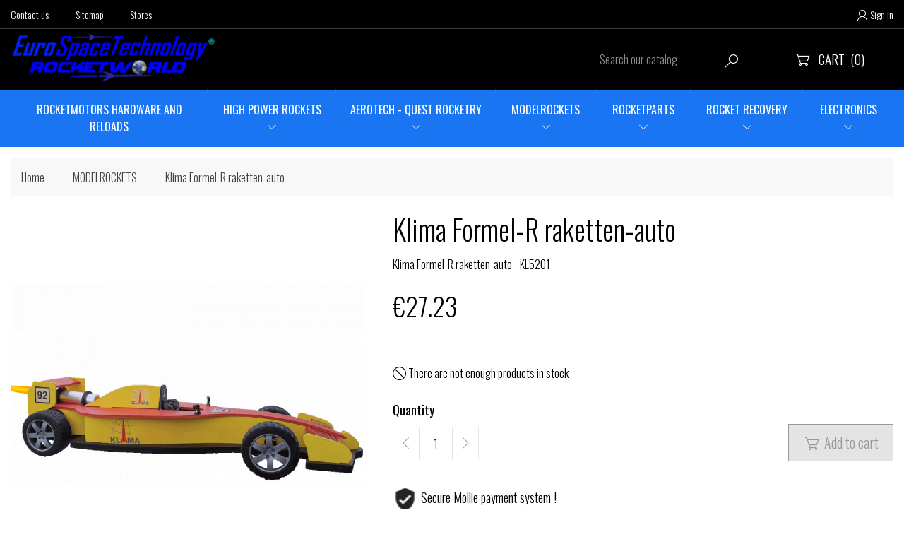

--- FILE ---
content_type: text/html; charset=utf-8
request_url: https://eurospacetechnology.eu/index.php?id_product=1543&id_product_attribute=0&rewrite=klima-formel-r-raketten-auto&controller=product
body_size: 19384
content:
<!doctype html>
<html lang="en">

  <head>
    
       
<meta charset="utf-8">


<meta http-equiv="x-ua-compatible" content="ie=edge">



  <link rel="canonical" href="https://eurospacetechnology.eu/index.php?id_product=1543&amp;rewrite=klima-formel-r-raketten-auto&amp;controller=product">

  <title>Klima Formel-R raketten-auto</title>
  <meta name="description" content="Klima Formel-R raketten-auto - KL5201">
  <meta name="keywords" content="">
        
                    <link rel="alternate" href="https://eurospacetechnology.eu/index.php?id_product=1543&amp;id_product_attribute=0&amp;rewrite=klima-formel-r-raketten-auto&amp;controller=product" hreflang="en-us">
            



<meta name="viewport" content="width=device-width, initial-scale=1">



<link rel="icon" type="image/vnd.microsoft.icon" href="/img/favicon.ico?1666171951">
<link rel="shortcut icon" type="image/x-icon" href="/img/favicon.ico?1666171951">
<link href="https://fonts.googleapis.com/css?family=Open+Sans:300,300i,400,400i,600,600i,700,700i,800,800i&amp;subset=cyrillic,cyrillic-ext,greek,greek-ext,latin-ext,vietnamese" rel="stylesheet"> 



    <link rel="stylesheet" href="https://eurospacetechnology.eu/themes/fitnessstore/assets/cache/theme-89f6c667.css" type="text/css" media="all">




  

  <script type="text/javascript">
        var prestashop = {"cart":{"products":[],"totals":{"total":{"type":"total","label":"Total","amount":0,"value":"\u20ac0.00"},"total_including_tax":{"type":"total","label":"Total (tax incl.)","amount":0,"value":"\u20ac0.00"},"total_excluding_tax":{"type":"total","label":"Total (tax excl.)","amount":0,"value":"\u20ac0.00"}},"subtotals":{"products":{"type":"products","label":"Subtotal","amount":0,"value":"\u20ac0.00"},"discounts":null,"shipping":{"type":"shipping","label":"Shipping","amount":0,"value":"Free"},"tax":{"type":"tax","label":"Included taxes","amount":0,"value":"\u20ac0.00"}},"products_count":0,"summary_string":"0 items","vouchers":{"allowed":1,"added":[]},"discounts":[],"minimalPurchase":0,"minimalPurchaseRequired":""},"currency":{"name":"Euro","iso_code":"EUR","iso_code_num":"978","sign":"\u20ac"},"customer":{"lastname":null,"firstname":null,"email":null,"birthday":null,"newsletter":null,"newsletter_date_add":null,"optin":null,"website":null,"company":null,"siret":null,"ape":null,"is_logged":false,"gender":{"type":null,"name":null},"addresses":[]},"language":{"name":"English (English)","iso_code":"en","locale":"en-US","language_code":"en-us","is_rtl":"0","date_format_lite":"m\/d\/Y","date_format_full":"m\/d\/Y H:i:s","id":2},"page":{"title":"","canonical":null,"meta":{"title":"Klima Formel-R raketten-auto","description":"Klima Formel-R raketten-auto - KL5201","keywords":"","robots":"index"},"page_name":"product","body_classes":{"lang-en":true,"lang-rtl":false,"country-US":true,"currency-EUR":true,"layout-full-width":true,"page-product":true,"tax-display-disabled":true,"product-id-1543":true,"product-Klima Formel-R raketten-auto":true,"product-id-category-15":true,"product-id-manufacturer-11":true,"product-id-supplier-0":true,"product-available-for-order":true},"admin_notifications":[]},"shop":{"name":"Euro Space Technology - Rocketworld","logo":"\/img\/euro-space-technology-rocketworld-logo-1566725373.jpg","stores_icon":"\/img\/logo_stores.png","favicon":"\/img\/favicon.ico"},"urls":{"base_url":"https:\/\/eurospacetechnology.eu\/","current_url":"https:\/\/eurospacetechnology.eu\/index.php?id_product=1543&id_product_attribute=0&rewrite=klima-formel-r-raketten-auto&controller=product","shop_domain_url":"https:\/\/eurospacetechnology.eu","img_ps_url":"https:\/\/eurospacetechnology.eu\/img\/","img_cat_url":"https:\/\/eurospacetechnology.eu\/img\/c\/","img_lang_url":"https:\/\/eurospacetechnology.eu\/img\/l\/","img_prod_url":"https:\/\/eurospacetechnology.eu\/img\/p\/","img_manu_url":"https:\/\/eurospacetechnology.eu\/img\/m\/","img_sup_url":"https:\/\/eurospacetechnology.eu\/img\/su\/","img_ship_url":"https:\/\/eurospacetechnology.eu\/img\/s\/","img_store_url":"https:\/\/eurospacetechnology.eu\/img\/st\/","img_col_url":"https:\/\/eurospacetechnology.eu\/img\/co\/","img_url":"https:\/\/eurospacetechnology.eu\/themes\/fitnessstore\/assets\/img\/","css_url":"https:\/\/eurospacetechnology.eu\/themes\/fitnessstore\/assets\/css\/","js_url":"https:\/\/eurospacetechnology.eu\/themes\/fitnessstore\/assets\/js\/","pic_url":"https:\/\/eurospacetechnology.eu\/upload\/","pages":{"address":"https:\/\/eurospacetechnology.eu\/index.php?controller=address","addresses":"https:\/\/eurospacetechnology.eu\/index.php?controller=addresses","authentication":"https:\/\/eurospacetechnology.eu\/index.php?controller=authentication","cart":"https:\/\/eurospacetechnology.eu\/index.php?controller=cart","category":"https:\/\/eurospacetechnology.eu\/index.php?controller=category","cms":"https:\/\/eurospacetechnology.eu\/index.php?controller=cms","contact":"https:\/\/eurospacetechnology.eu\/index.php?controller=contact","discount":"https:\/\/eurospacetechnology.eu\/index.php?controller=discount","guest_tracking":"https:\/\/eurospacetechnology.eu\/index.php?controller=guest-tracking","history":"https:\/\/eurospacetechnology.eu\/index.php?controller=history","identity":"https:\/\/eurospacetechnology.eu\/index.php?controller=identity","index":"https:\/\/eurospacetechnology.eu\/index.php","my_account":"https:\/\/eurospacetechnology.eu\/index.php?controller=my-account","order_confirmation":"https:\/\/eurospacetechnology.eu\/index.php?controller=order-confirmation","order_detail":"https:\/\/eurospacetechnology.eu\/index.php?controller=order-detail","order_follow":"https:\/\/eurospacetechnology.eu\/index.php?controller=order-follow","order":"https:\/\/eurospacetechnology.eu\/index.php?controller=order","order_return":"https:\/\/eurospacetechnology.eu\/index.php?controller=order-return","order_slip":"https:\/\/eurospacetechnology.eu\/index.php?controller=order-slip","pagenotfound":"https:\/\/eurospacetechnology.eu\/index.php?controller=pagenotfound","password":"https:\/\/eurospacetechnology.eu\/index.php?controller=password","pdf_invoice":"https:\/\/eurospacetechnology.eu\/index.php?controller=pdf-invoice","pdf_order_return":"https:\/\/eurospacetechnology.eu\/index.php?controller=pdf-order-return","pdf_order_slip":"https:\/\/eurospacetechnology.eu\/index.php?controller=pdf-order-slip","prices_drop":"https:\/\/eurospacetechnology.eu\/index.php?controller=prices-drop","product":"https:\/\/eurospacetechnology.eu\/index.php?controller=product","search":"https:\/\/eurospacetechnology.eu\/index.php?controller=search","sitemap":"https:\/\/eurospacetechnology.eu\/index.php?controller=sitemap","stores":"https:\/\/eurospacetechnology.eu\/index.php?controller=stores","supplier":"https:\/\/eurospacetechnology.eu\/index.php?controller=supplier","register":"https:\/\/eurospacetechnology.eu\/index.php?controller=authentication&create_account=1","order_login":"https:\/\/eurospacetechnology.eu\/index.php?controller=order&login=1"},"alternative_langs":{"en-us":"https:\/\/eurospacetechnology.eu\/index.php?id_product=1543&id_product_attribute=0&rewrite=klima-formel-r-raketten-auto&controller=product"},"theme_assets":"\/themes\/fitnessstore\/assets\/","actions":{"logout":"https:\/\/eurospacetechnology.eu\/index.php?mylogout="},"no_picture_image":{"bySize":{"small_default":{"url":"https:\/\/eurospacetechnology.eu\/img\/p\/en-default-small_default.jpg","width":98,"height":98},"cart_default":{"url":"https:\/\/eurospacetechnology.eu\/img\/p\/en-default-cart_default.jpg","width":125,"height":125},"medium_default":{"url":"https:\/\/eurospacetechnology.eu\/img\/p\/en-default-medium_default.jpg","width":450,"height":450},"home_default":{"url":"https:\/\/eurospacetechnology.eu\/img\/p\/en-default-home_default.jpg","width":600,"height":600},"large_default":{"url":"https:\/\/eurospacetechnology.eu\/img\/p\/en-default-large_default.jpg","width":800,"height":800}},"small":{"url":"https:\/\/eurospacetechnology.eu\/img\/p\/en-default-small_default.jpg","width":98,"height":98},"medium":{"url":"https:\/\/eurospacetechnology.eu\/img\/p\/en-default-medium_default.jpg","width":450,"height":450},"large":{"url":"https:\/\/eurospacetechnology.eu\/img\/p\/en-default-large_default.jpg","width":800,"height":800},"legend":""}},"configuration":{"display_taxes_label":false,"is_catalog":false,"show_prices":true,"opt_in":{"partner":true},"quantity_discount":{"type":"discount","label":"Discount"},"voucher_enabled":1,"return_enabled":0},"field_required":[],"breadcrumb":{"links":[{"title":"Home","url":"https:\/\/eurospacetechnology.eu\/index.php"},{"title":"MODELROCKETS ","url":"https:\/\/eurospacetechnology.eu\/index.php?id_category=15&controller=category"},{"title":"Klima Formel-R raketten-auto","url":"https:\/\/eurospacetechnology.eu\/index.php?id_product=1543&id_product_attribute=0&rewrite=klima-formel-r-raketten-auto&controller=product"}],"count":3},"link":{"protocol_link":"https:\/\/","protocol_content":"https:\/\/"},"time":1768726603,"static_token":"38736457576dd499d7a72833d803dfc3","token":"bb704f0379e49fdff83bb1fcea242ede"};
        var psr_icon_color = "#F19D76";
      </script>



  



    
  <meta property="og:type" content="product">
  <meta property="og:url" content="https://eurospacetechnology.eu/index.php?id_product=1543&amp;id_product_attribute=0&amp;rewrite=klima-formel-r-raketten-auto&amp;controller=product">
  <meta property="og:title" content="Klima Formel-R raketten-auto">
  <meta property="og:site_name" content="Euro Space Technology - Rocketworld">
  <meta property="og:description" content="Klima Formel-R raketten-auto - KL5201">
  <meta property="og:image" content="https://eurospacetechnology.eu/img/p/3/3/5/0/3350-large_default.jpg">
  <meta property="product:pretax_price:amount" content="27.231405">
  <meta property="product:pretax_price:currency" content="EUR">
  <meta property="product:price:amount" content="27.23">
  <meta property="product:price:currency" content="EUR">
  
  </head>

  <body id="product" class="lang-en country-us currency-eur layout-full-width page-product tax-display-disabled product-id-1543 product-klima-formel-r-raketten-auto product-id-category-15 product-id-manufacturer-11 product-id-supplier-0 product-available-for-order">

    
 
    <main>
      
              
      <header id="header">
        
           

  <div class="header-banner">
    
  </div>



  <nav class="header-nav">
    <div class="container">
      <div class="header-nav-inner">
      <div class="left-nav">
        <div class="settings-toggle"></div>
        <div class="settings-toggle_content">
          <div class="links">
      <div class="col-xs-12 col-sm-6 col-md-4 col-xl-2 wow fadeInLeft">
      <h3 class="h3"></h3>
            <ul id="footer_sub_menu_85397">
                  <li>
            <a
                id="link-static-page-contact-1"
                class="cms-page-link"
                href="https://eurospacetechnology.eu/index.php?controller=contact"
                title="Use our form to contact us">
              Contact us
            </a>
          </li>
                  <li>
            <a
                id="link-static-page-sitemap-1"
                class="cms-page-link"
                href="https://eurospacetechnology.eu/index.php?controller=sitemap"
                title="Lost ? Find what your are looking for">
              Sitemap
            </a>
          </li>
                  <li>
            <a
                id="link-static-page-stores-1"
                class="cms-page-link"
                href="https://eurospacetechnology.eu/index.php?controller=stores"
                title="">
              Stores
            </a>
          </li>
              </ul>
    </div>
  </div>

        </div>
      </div>
      <div class="right-nav">
        <div class="user-info">
      <a href="https://eurospacetechnology.eu/index.php?controller=my-account" title="Log in to your customer account" rel="nofollow">
      <i class="mi">&#xEAC8;</i>
          <span>Sign in</span>
    </a>
  </div>

      </div>
    </div>
    </div>
  </nav>



  <div class="header-element">
    <div class="container">
      <div class="header-top"> 
        <div class="header-logo">
          <a href="https://eurospacetechnology.eu/">
            <img class="img-responsive" src="/img/euro-space-technology-rocketworld-logo-1566725373.jpg" alt="Euro Space Technology - Rocketworld">
          </a>
        </div>
        <div class="display-top-before">
          <!-- Block search module TOP -->
<div id="search_widget" class="search-widget" data-search-controller-url="//eurospacetechnology.eu/index.php?controller=search">
	<form method="get" action="//eurospacetechnology.eu/index.php?controller=search">
		<input type="hidden" name="controller" value="search">
		<input type="text" name="s" value="" placeholder="Search our catalog">
		<button type="submit">
            <i class="mi">&#xECEA;</i>
		</button>
	</form>
</div>
<!-- /Block search module TOP -->
<div id="_desktop_cart" class="">
 <div class="blockcart cart-preview inactive" data-refresh-url="//eurospacetechnology.eu/index.php?fc=module&amp;module=ps_shoppingcart&amp;controller=ajax">
  <div class="header">
            <i class="mi">&#xECFB;</i>
      <span class="cart-products">Cart</span>
      <span class="cart-products-count">(0)</span>
        </div>
 </div>
 </div>
<div class="mobile hidden-md-up">
  <div id="_mobile_cart"></div>
</div>
        </div>   
      </div>
    </div>  
      <div class="header-display-top">
        <div class="container">
                <div class="top_menu top-level dtmegamenu_item">
      <div class="btn-menu dtmegamenu_item"><span>Menu</span></div>
      <ul class="menu clearfix top-level-menu dtmegamenu_item"><li class=" top-level-menu-li dtmegamenu_item it_09183506"><a class="it_09183506 top-level-menu-li-a dtmegamenu_item" href="https://eurospacetec.com">ROCKETMOTORS HARDWARE AND RELOADS</a></li><li class=" top-level-menu-li dtmegamenu_item it_43299743"><a class="it_43299743 top-level-menu-li-a dtmegamenu_item" href="https://eurospacetechnology.eu/index.php?id_category=13&controller=category">HIGH POWER ROCKETS</a><div class="is-megamenu dtmegamenu_item first-level-menu it_43299743"><div id="megamenu-row-2-1" class="megamenu-row row megamenu-row-1"><div id="column-2-1-1"
                                                    class="megamenu-col megamenu-col-1-1 col-sm-2 "><ul class="content"><li class="category"><a href="https://eurospacetechnology.eu/index.php?id_category=72&amp;controller=category" title="HIGH PERFORMANCE">HIGH PERFORMANCE</a><ul><li class="category"><a href="https://eurospacetechnology.eu/index.php?id_category=351&amp;controller=category" title="FULL CARBON ROCKETS">FULL CARBON ROCKETS</a></li><li class="category"><a href="https://eurospacetechnology.eu/index.php?id_category=349&amp;controller=category" title="FULL FIBERGLASS KITS">FULL FIBERGLASS KITS</a></li><li class="category"><a href="https://eurospacetechnology.eu/index.php?id_category=352&amp;controller=category" title="MINIMUM DIAMETER ROCKETS">MINIMUM DIAMETER ROCKETS</a></li></ul></li></ul></div><div id="column-2-1-2"
                                                    class="megamenu-col megamenu-col-1-2 col-sm-2 "><ul class="content"><li class="category"><a href="https://eurospacetechnology.eu/index.php?id_category=461&amp;controller=category" title="Euro Space Kits">Euro Space Kits</a><ul><li class="category"><a href="https://eurospacetechnology.eu/index.php?id_category=462&amp;controller=category" title="HIGH ALTITUDE">HIGH ALTITUDE</a></li><li class="category"><a href="https://eurospacetechnology.eu/index.php?id_category=463&amp;controller=category" title="SPORT KITS">SPORT KITS</a></li><li class="category"><a href="https://eurospacetechnology.eu/index.php?id_category=464&amp;controller=category" title="CANSAT ROCKETS">CANSAT ROCKETS</a></li></ul></li></ul></div><div id="column-2-1-3"
                                                    class="megamenu-col megamenu-col-1-3 col-sm-2 "><ul class="content"><li class="category"><a href="https://eurospacetechnology.eu/index.php?id_category=11&amp;controller=category" title="PUBLIC MISSILES LIMITED">PUBLIC MISSILES LIMITED</a><ul><li class="category"><a href="https://eurospacetechnology.eu/index.php?id_category=90&amp;controller=category" title="VERY HIGH ALTITUDE">VERY HIGH ALTITUDE</a></li><li class="category"><a href="https://eurospacetechnology.eu/index.php?id_category=76&amp;controller=category" title="SCALE ROCKETS">SCALE ROCKETS</a></li><li class="category"><a href="https://eurospacetechnology.eu/index.php?id_category=89&amp;controller=category" title="SPORT MODELS">SPORT MODELS</a></li><li class="category"><a href="https://eurospacetechnology.eu/index.php?id_category=94&amp;controller=category" title="CPR BASED KITS">CPR BASED KITS</a></li><li class="category"><a href="https://eurospacetechnology.eu/index.php?id_category=91&amp;controller=category" title="EXTREME ALTITUDE">EXTREME ALTITUDE</a></li><li class="category"><a href="https://eurospacetechnology.eu/index.php?id_category=92&amp;controller=category" title="ADVANCED 6"">ADVANCED 6"</a></li><li class="category"><a href="https://eurospacetechnology.eu/index.php?id_category=93&amp;controller=category" title="ADVANCED 7.5"">ADVANCED 7.5"</a></li></ul></li></ul></div><div id="column-2-1-4"
                                                    class="megamenu-col megamenu-col-1-4 col-sm-2 "><ul class="content"><li class="category"><a href="https://eurospacetechnology.eu/index.php?id_category=68&amp;controller=category" title="WILDMAN ROCKETRY">WILDMAN ROCKETRY</a><ul><li class="category"><a href="https://eurospacetechnology.eu/index.php?id_category=262&amp;controller=category" title="HIGH PERFORMANCE">HIGH PERFORMANCE</a></li><li class="category"><a href="https://eurospacetechnology.eu/index.php?id_category=263&amp;controller=category" title="SCALE ROCKETS">SCALE ROCKETS</a></li><li class="category"><a href="https://eurospacetechnology.eu/index.php?id_category=264&amp;controller=category" title="ACCESSORIES">ACCESSORIES</a></li><li class="category"><a href="https://eurospacetechnology.eu/index.php?id_category=300&amp;controller=category" title="SPORT KITS">SPORT KITS</a></li></ul></li></ul></div><div id="column-2-1-5"
                                                    class="megamenu-col megamenu-col-1-5 col-sm-2 "><ul class="content"><li class="category"><a href="https://eurospacetechnology.eu/index.php?id_category=12&amp;controller=category" title="MADCOW ROCKETRY">MADCOW ROCKETRY</a><ul><li class="category"><a href="https://eurospacetechnology.eu/index.php?id_category=266&amp;controller=category" title="HIGH PERFORMANCE">HIGH PERFORMANCE</a></li><li class="category"><a href="https://eurospacetechnology.eu/index.php?id_category=265&amp;controller=category" title="SCALE ROCKETS">SCALE ROCKETS</a></li><li class="category"><a href="https://eurospacetechnology.eu/index.php?id_category=288&amp;controller=category" title="FANTASY SCALE">FANTASY SCALE</a></li><li class="category"><a href="https://eurospacetechnology.eu/index.php?id_category=267&amp;controller=category" title="SPORT ROCKETS">SPORT ROCKETS</a></li><li class="category"><a href="https://eurospacetechnology.eu/index.php?id_category=270&amp;controller=category" title="TWO STAGE ROCKETS">TWO STAGE ROCKETS</a></li><li class="category"><a href="https://eurospacetechnology.eu/index.php?id_category=298&amp;controller=category" title="FIBERGLASS KITS">FIBERGLASS KITS</a></li></ul></li></ul></div><div id="column-2-1-6"
                                                    class="megamenu-col megamenu-col-1-6 col-sm-2 "><ul class="content"><li class="category"><a href="https://eurospacetechnology.eu/index.php?id_category=303&amp;controller=category" title="LOC PRECISION">LOC PRECISION</a><ul><li class="category"><a href="https://eurospacetechnology.eu/index.php?id_category=306&amp;controller=category" title="1.0  INCH">1.0  INCH</a></li><li class="category"><a href="https://eurospacetechnology.eu/index.php?id_category=307&amp;controller=category" title="1.6 INCH">1.6 INCH</a></li><li class="category"><a href="https://eurospacetechnology.eu/index.php?id_category=308&amp;controller=category" title="1.9 INCH">1.9 INCH</a></li><li class="category"><a href="https://eurospacetechnology.eu/index.php?id_category=309&amp;controller=category" title="2.1 INCH">2.1 INCH</a></li><li class="category"><a href="https://eurospacetechnology.eu/index.php?id_category=310&amp;controller=category" title="2.2 INCH">2.2 INCH</a></li><li class="category"><a href="https://eurospacetechnology.eu/index.php?id_category=311&amp;controller=category" title="2.6 INCH">2.6 INCH</a></li><li class="category"><a href="https://eurospacetechnology.eu/index.php?id_category=312&amp;controller=category" title="3.0 INCH">3.0 INCH</a></li><li class="category"><a href="https://eurospacetechnology.eu/index.php?id_category=313&amp;controller=category" title="3.1 INCH">3.1 INCH</a></li><li class="category"><a href="https://eurospacetechnology.eu/index.php?id_category=314&amp;controller=category" title="3.9 INCH">3.9 INCH</a></li><li class="category"><a href="https://eurospacetechnology.eu/index.php?id_category=315&amp;controller=category" title="4.0 INCH">4.0 INCH</a></li><li class="category"><a href="https://eurospacetechnology.eu/index.php?id_category=316&amp;controller=category" title="5.5 INCH">5.5 INCH</a></li><li class="category"><a href="https://eurospacetechnology.eu/index.php?id_category=317&amp;controller=category" title="7.6 INCH">7.6 INCH</a></li></ul></li></ul></div></div></div></li><li class=" top-level-menu-li dtmegamenu_item it_39687721"><a class="it_39687721 top-level-menu-li-a dtmegamenu_item" href="https://eurospacetechnology.eu/index.php?id_category=28&controller=category">AEROTECH - QUEST ROCKETRY</a><div class="is-megamenu dtmegamenu_item first-level-menu it_39687721"><div id="megamenu-row-3-1" class="megamenu-row row megamenu-row-1"><div id="column-3-1-1"
                                                    class="megamenu-col megamenu-col-1-1 col-sm-2 "><ul class="content"><li class="category"><a href="https://eurospacetechnology.eu/index.php?id_category=451&amp;controller=category" title="QUEST ROCKETRY">QUEST ROCKETRY</a><ul><li class="category"><a href="https://eurospacetechnology.eu/index.php?id_category=454&amp;controller=category" title="QUEST STARTER SETS">QUEST STARTER SETS</a></li><li class="category"><a href="https://eurospacetechnology.eu/index.php?id_category=455&amp;controller=category" title="QUEST LAUNCH SETS">QUEST LAUNCH SETS</a></li><li class="category"><a href="https://eurospacetechnology.eu/index.php?id_category=456&amp;controller=category" title="QUEST QUICK-KITS">QUEST QUICK-KITS</a></li><li class="category"><a href="https://eurospacetechnology.eu/index.php?id_category=457&amp;controller=category" title="QUEST HOBBY ROCKET KITS">QUEST HOBBY ROCKET KITS</a></li></ul></li></ul></div><div id="column-3-1-2"
                                                    class="megamenu-col megamenu-col-1-2 col-sm-2 "><ul class="content"><li class="category"><a href="https://eurospacetechnology.eu/index.php?id_category=453&amp;controller=category" title="QUEST ROCKET MOTORS">QUEST ROCKET MOTORS</a><ul><li class="category"><a href="https://eurospacetechnology.eu/index.php?id_category=458&amp;controller=category" title="Q-JET BY AEROTECH">Q-JET BY AEROTECH</a></li><li class="category"><a href="https://eurospacetechnology.eu/index.php?id_category=459&amp;controller=category" title="EDUCATIONAL PROGRAMS">EDUCATIONAL PROGRAMS</a></li></ul></li></ul></div><div id="column-3-1-3"
                                                    class="megamenu-col megamenu-col-1-3 col-sm-2 "><ul class="content"><li class="category"><a href="https://eurospacetechnology.eu/index.php?id_category=45&amp;controller=category" title="AEROTECH ROCKETS">AEROTECH ROCKETS</a><ul><li class="category"><a href="https://eurospacetechnology.eu/index.php?id_category=356&amp;controller=category" title="1.9 INCH">1.9 INCH</a></li><li class="category"><a href="https://eurospacetechnology.eu/index.php?id_category=357&amp;controller=category" title="2.6 INCH">2.6 INCH</a></li><li class="category"><a href="https://eurospacetechnology.eu/index.php?id_category=358&amp;controller=category" title="4.0 INCH">4.0 INCH</a></li><li class="category"><a href="https://eurospacetechnology.eu/index.php?id_category=359&amp;controller=category" title="STARTSETS">STARTSETS</a></li></ul></li>	<li class="megamenu_banner">
    	<a href="#" >
        	<img class="img-responsive" src="/modules/dtmegamenu/views/img/1e22c4e4969bb4436ea3cee16f6be67d7e5b99c2_aerotech initiator startset.JPG" alt="Aerotech Initiator Systems Package " />
                                </a>
    </li>
</ul></div><div id="column-3-1-5"
                                                    class="megamenu-col megamenu-col-1-5 col-sm-2 "><ul class="content"><li class="category"><a href="https://eurospacetechnology.eu/index.php?id_category=102&amp;controller=category" title="AEROTECH PARTS">AEROTECH PARTS</a><ul><li class="category"><a href="https://eurospacetechnology.eu/index.php?id_category=106&amp;controller=category" title="NOSECONES">NOSECONES</a></li><li class="category"><a href="https://eurospacetechnology.eu/index.php?id_category=107&amp;controller=category" title="BODYTUBES">BODYTUBES</a></li><li class="category"><a href="https://eurospacetechnology.eu/index.php?id_category=116&amp;controller=category" title="COUPLERTUBES">COUPLERTUBES</a></li><li class="category"><a href="https://eurospacetechnology.eu/index.php?id_category=273&amp;controller=category" title="BULKHEAD KITS">BULKHEAD KITS</a></li><li class="category"><a href="https://eurospacetechnology.eu/index.php?id_category=274&amp;controller=category" title="AEROTECH MOTORTUBE KITS">AEROTECH MOTORTUBE KITS</a></li><li class="category"><a href="https://eurospacetechnology.eu/index.php?id_category=117&amp;controller=category" title="MOTOR MOUNTS">MOTOR MOUNTS</a></li><li class="category"><a href="https://eurospacetechnology.eu/index.php?id_category=118&amp;controller=category" title="FINS">FINS</a></li><li class="category"><a href="https://eurospacetechnology.eu/index.php?id_category=115&amp;controller=category" title="RECOVERY">RECOVERY</a></li><li class="category"><a href="https://eurospacetechnology.eu/index.php?id_category=146&amp;controller=category" title="MOTOR RETAINERS">MOTOR RETAINERS</a></li></ul></li></ul></div></div></div></li><li class=" top-level-menu-li dtmegamenu_item it_27955267"><a class="it_27955267 top-level-menu-li-a dtmegamenu_item" href="https://eurospacetechnology.eu/index.php?id_category=15&controller=category">MODELROCKETS</a><div class="is-megamenu dtmegamenu_item first-level-menu it_27955267"><div id="megamenu-row-4-1" class="megamenu-row row megamenu-row-1"><div id="column-4-1-1"
                                                    class="megamenu-col megamenu-col-1-1 col-sm-2 "><ul class="content"><li class="category"><a href="https://eurospacetechnology.eu/index.php?id_category=16&amp;controller=category" title="ESTES MODELROCKETS">ESTES MODELROCKETS</a><ul><li class="category"><a href="https://eurospacetechnology.eu/index.php?id_category=125&amp;controller=category" title="LAUNCH SETS">LAUNCH SETS</a></li><li class="category"><a href="https://eurospacetechnology.eu/index.php?id_category=126&amp;controller=category" title="BEGINNER">BEGINNER</a></li><li class="category"><a href="https://eurospacetechnology.eu/index.php?id_category=127&amp;controller=category" title="INTERMEDIATE">INTERMEDIATE</a></li><li class="category"><a href="https://eurospacetechnology.eu/index.php?id_category=128&amp;controller=category" title="ADVANCED">ADVANCED</a></li><li class="category"><a href="https://eurospacetechnology.eu/index.php?id_category=129&amp;controller=category" title="EXPERT">EXPERT</a></li><li class="category"><a href="https://eurospacetechnology.eu/index.php?id_category=130&amp;controller=category" title="MASTER">MASTER</a></li><li class="category"><a href="https://eurospacetechnology.eu/index.php?id_category=131&amp;controller=category" title="PRO SERIES II">PRO SERIES II</a></li><li class="category"><a href="https://eurospacetechnology.eu/index.php?id_category=132&amp;controller=category" title="SCALE">SCALE</a></li><li class="category"><a href="https://eurospacetechnology.eu/index.php?id_category=134&amp;controller=category" title="EDUCATOR BULK PACKS">EDUCATOR BULK PACKS</a></li><li class="category"><a href="https://eurospacetechnology.eu/index.php?id_category=133&amp;controller=category" title="OUT OF PRODUCTION">OUT OF PRODUCTION</a></li></ul></li><li class="category"><a href="https://eurospacetechnology.eu/index.php?id_category=46&amp;controller=category" title="KLIMA">KLIMA</a><ul><li class="category"><a href="https://eurospacetechnology.eu/index.php?id_category=383&amp;controller=category" title="STARTSETS">STARTSETS</a></li><li class="category"><a href="https://eurospacetechnology.eu/index.php?id_category=268&amp;controller=category" title="WATER ROCKETS">WATER ROCKETS</a></li></ul></li></ul></div><div id="column-4-1-2"
                                                    class="megamenu-col megamenu-col-1-2 col-sm-2 "><ul class="content"><li class="category"><a href="https://eurospacetechnology.eu/index.php?id_category=110&amp;controller=category" title="ESTES PARTS">ESTES PARTS</a><ul><li class="category"><a href="https://eurospacetechnology.eu/index.php?id_category=112&amp;controller=category" title="NOSECONES">NOSECONES</a></li><li class="category"><a href="https://eurospacetechnology.eu/index.php?id_category=111&amp;controller=category" title="BODYTUBES">BODYTUBES</a></li><li class="category"><a href="https://eurospacetechnology.eu/index.php?id_category=113&amp;controller=category" title="TUBE COUPLERS">TUBE COUPLERS</a></li><li class="category"><a href="https://eurospacetechnology.eu/index.php?id_category=220&amp;controller=category" title="CENTERING RINGS">CENTERING RINGS</a></li><li class="category"><a href="https://eurospacetechnology.eu/index.php?id_category=108&amp;controller=category" title="MOTOR MOUNTS">MOTOR MOUNTS</a></li><li class="category"><a href="https://eurospacetechnology.eu/index.php?id_category=114&amp;controller=category" title="RECOVERY">RECOVERY</a></li><li class="category"><a href="https://eurospacetechnology.eu/index.php?id_category=119&amp;controller=category" title="ACCESSORIES">ACCESSORIES</a></li><li class="category"><a href="https://eurospacetechnology.eu/index.php?id_category=256&amp;controller=category" title="PARACHUTES">PARACHUTES</a></li></ul></li></ul></div><div id="column-4-1-3"
                                                    class="megamenu-col megamenu-col-1-3 col-sm-6 "><ul class="content">	<li class="megamenu_banner">
    	<a href="https://eurospacetechnology.eu/index.php?id_category=16&amp;controller=category" >
        	<img class="img-responsive" src="/modules/dtmegamenu/views/img/0b7f6ab614be2b3ae55b92086baddc596a967201_Saturnleftlearnmore 656 x 201.png" alt="ESTES MODELROCKETS" />
                                </a>
    </li>
<li class="html">
                            <h3>ESTES MOTOR</h3><p><iframe width="560" height="315" src="https://www.youtube.com/embed/GXZEw7m-kIc" title="YouTube video player" frameborder="0"></iframe></p></li></ul></div><div id="column-4-1-4"
                                                    class="megamenu-col megamenu-col-1-4 col-sm-2 "><ul class="content"><li class="category"><a href="https://eurospacetechnology.eu/index.php?id_category=200&amp;controller=category" title="MODELROCKET MOTORS">MODELROCKET MOTORS</a><ul><li class="category"><a href="https://eurospacetechnology.eu/index.php?id_category=22&amp;controller=category" title="ESTES">ESTES</a><ul><li class="category"><a href="https://eurospacetechnology.eu/index.php?id_category=69&amp;controller=category" title="MINI ENGINES">MINI ENGINES</a></li><li class="category"><a href="https://eurospacetechnology.eu/index.php?id_category=70&amp;controller=category" title="18MM ENGINES">18MM ENGINES</a></li><li class="category"><a href="https://eurospacetechnology.eu/index.php?id_category=71&amp;controller=category" title="24 MM ENGINES">24 MM ENGINES</a></li><li class="category"><a href="https://eurospacetechnology.eu/index.php?id_category=218&amp;controller=category" title="BULK PACKS">BULK PACKS</a></li><li class="category"><a href="https://eurospacetechnology.eu/index.php?id_category=188&amp;controller=category" title="ACCESSORIES">ACCESSORIES</a></li></ul></li><li class="category"><a href="https://eurospacetechnology.eu/index.php?id_category=61&amp;controller=category" title="KLIMA">KLIMA</a><ul><li class="category"><a href="https://eurospacetechnology.eu/index.php?id_category=123&amp;controller=category" title="WITH IGNITERS">WITH IGNITERS</a></li><li class="category"><a href="https://eurospacetechnology.eu/index.php?id_category=124&amp;controller=category" title="WITH FUSE">WITH FUSE</a></li><li class="category"><a href="https://eurospacetechnology.eu/index.php?id_category=141&amp;controller=category" title="REGULAR PACKS (6 PIECES)">REGULAR PACKS (6 PIECES)</a></li><li class="category"><a href="https://eurospacetechnology.eu/index.php?id_category=142&amp;controller=category" title="TEAM PACKS (30 PIECES)">TEAM PACKS (30 PIECES)</a></li><li class="category"><a href="https://eurospacetechnology.eu/index.php?id_category=143&amp;controller=category" title="ACCESSORIES">ACCESSORIES</a></li></ul></li><li class="category"><a href="https://eurospacetechnology.eu/index.php?id_category=319&amp;controller=category" title="MOTOR ACCESSORIES">MOTOR ACCESSORIES</a></li></ul></li></ul></div></div><div id="megamenu-row-4-2" class="megamenu-row row megamenu-row-2"><div id="column-4-2-1"
                                                    class="megamenu-col megamenu-col-2-1 col-sm-4 "><ul class="content"></ul></div><div id="column-4-2-2"
                                                    class="megamenu-col megamenu-col-2-2 col-sm-2 "><ul class="content"></ul></div><div id="column-4-2-3"
                                                    class="megamenu-col megamenu-col-2-3 col-sm-2 "><ul class="content"></ul></div><div id="column-4-2-4"
                                                    class="megamenu-col megamenu-col-2-4 col-sm-2 "><ul class="content"></ul></div><div id="column-4-2-5"
                                                    class="megamenu-col megamenu-col-2-5 col-sm-2 "><ul class="content"></ul></div></div></div></li><li class=" top-level-menu-li dtmegamenu_item it_96573219"><a class="it_96573219 top-level-menu-li-a dtmegamenu_item" href="https://eurospacetechnology.eu/index.php?id_category=18&controller=category">ROCKETPARTS</a><div class="is-megamenu dtmegamenu_item first-level-menu it_96573219"><div id="megamenu-row-5-1" class="megamenu-row row megamenu-row-1"><div id="column-5-1-2"
                                                    class="megamenu-col megamenu-col-1-2 col-sm-2 "><ul class="content"><li class="category"><a href="https://eurospacetechnology.eu/index.php?id_category=30&amp;controller=category" title="NOSECONES">NOSECONES</a><ul><li class="category"><a href="https://eurospacetechnology.eu/index.php?id_category=33&amp;controller=category" title="PLASTIC">PLASTIC</a></li><li class="category"><a href="https://eurospacetechnology.eu/index.php?id_category=34&amp;controller=category" title="FIBERGLASS G12">FIBERGLASS G12</a><ul><li class="category"><a href="https://eurospacetechnology.eu/index.php?id_category=379&amp;controller=category" title="WILDMAN ROCKETRY">WILDMAN ROCKETRY</a></li></ul></li><li class="category"><a href="https://eurospacetechnology.eu/index.php?id_category=35&amp;controller=category" title="CARBON">CARBON</a></li><li class="category"><a href="https://eurospacetechnology.eu/index.php?id_category=99&amp;controller=category" title="INTELLICONES">INTELLICONES</a></li><li class="category"><a href="https://eurospacetechnology.eu/index.php?id_category=293&amp;controller=category" title="URETHANE">URETHANE</a></li></ul></li></ul></div><div id="column-5-1-3"
                                                    class="megamenu-col megamenu-col-1-3 col-sm-2 "><ul class="content"><li class="category"><a href="https://eurospacetechnology.eu/index.php?id_category=29&amp;controller=category" title="BODYTUBES">BODYTUBES</a><ul><li class="category"><a href="https://eurospacetechnology.eu/index.php?id_category=36&amp;controller=category" title="PHENOLIC">PHENOLIC</a></li><li class="category"><a href="https://eurospacetechnology.eu/index.php?id_category=95&amp;controller=category" title="QUANTUM TUBING">QUANTUM TUBING</a></li><li class="category"><a href="https://eurospacetechnology.eu/index.php?id_category=37&amp;controller=category" title="FIBERGLASS G12">FIBERGLASS G12</a><ul><li class="category"><a href="https://eurospacetechnology.eu/index.php?id_category=380&amp;controller=category" title="WILDMAN ROCKETRY">WILDMAN ROCKETRY</a></li></ul></li><li class="category"><a href="https://eurospacetechnology.eu/index.php?id_category=38&amp;controller=category" title="CARBON">CARBON</a></li></ul></li><li class="category"><a href="https://eurospacetechnology.eu/index.php?id_category=32&amp;controller=category" title="FINS">FINS</a><ul><li class="category"><a href="https://eurospacetechnology.eu/index.php?id_category=44&amp;controller=category" title="PUBLIC MISSILES">PUBLIC MISSILES</a></li><li class="category"><a href="https://eurospacetechnology.eu/index.php?id_category=105&amp;controller=category" title="MADCOW ROCKETRY">MADCOW ROCKETRY</a></li></ul></li></ul></div><div id="column-5-1-4"
                                                    class="megamenu-col megamenu-col-1-4 col-sm-2 "><ul class="content"><li class="category"><a href="https://eurospacetechnology.eu/index.php?id_category=31&amp;controller=category" title="COUPLERTUBES">COUPLERTUBES</a><ul><li class="category"><a href="https://eurospacetechnology.eu/index.php?id_category=39&amp;controller=category" title="PHENOLIC">PHENOLIC</a></li><li class="category"><a href="https://eurospacetechnology.eu/index.php?id_category=40&amp;controller=category" title="FIBERGLASS G12">FIBERGLASS G12</a><ul><li class="category"><a href="https://eurospacetechnology.eu/index.php?id_category=381&amp;controller=category" title="WILDMAN ROCKETRY">WILDMAN ROCKETRY</a></li></ul></li><li class="category"><a href="https://eurospacetechnology.eu/index.php?id_category=41&amp;controller=category" title="CARBON">CARBON</a></li></ul></li><li class="category"><a href="https://eurospacetechnology.eu/index.php?id_category=324&amp;controller=category" title="RAIL GUIDES">RAIL GUIDES</a></li></ul></div><div id="column-5-1-5"
                                                    class="megamenu-col megamenu-col-1-5 col-sm-2 "><ul class="content"><li class="category"><a href="https://eurospacetechnology.eu/index.php?id_category=257&amp;controller=category" title="RINGS & PLATES">RINGS & PLATES</a><ul><li class="category"><a href="https://eurospacetechnology.eu/index.php?id_category=258&amp;controller=category" title="CENTERING RINGS">CENTERING RINGS</a></li><li class="category"><a href="https://eurospacetechnology.eu/index.php?id_category=259&amp;controller=category" title="COUPLER CENTERING RINGS">COUPLER CENTERING RINGS</a></li><li class="category"><a href="https://eurospacetechnology.eu/index.php?id_category=260&amp;controller=category" title="BULKPLATES">BULKPLATES</a></li><li class="category"><a href="https://eurospacetechnology.eu/index.php?id_category=261&amp;controller=category" title="COUPLER BULKPLATES">COUPLER BULKPLATES</a></li></ul></li></ul></div><div id="column-5-1-6"
                                                    class="megamenu-col megamenu-col-1-6 col-sm-2 "><ul class="content"><li class="category"><a href="https://eurospacetechnology.eu/index.php?id_category=96&amp;controller=category" title="ELECTRONICS BAY">ELECTRONICS BAY</a><ul><li class="category"><a href="https://eurospacetechnology.eu/index.php?id_category=100&amp;controller=category" title="PUBLIC MISSILES">PUBLIC MISSILES</a></li><li class="category"><a href="https://eurospacetechnology.eu/index.php?id_category=101&amp;controller=category" title="MADCOW ROCKETRY">MADCOW ROCKETRY</a></li></ul></li></ul></div><div id="column-5-1-7"
                                                    class="megamenu-col megamenu-col-1-7 col-sm-2 "><ul class="content"><li class="category"><a href="https://eurospacetechnology.eu/index.php?id_category=42&amp;controller=category" title="BUILDING MATERIALS">BUILDING MATERIALS</a><ul><li class="category"><a href="https://eurospacetechnology.eu/index.php?id_category=161&amp;controller=category" title="FIBERGLASS & RESINS">FIBERGLASS & RESINS</a><ul><li class="category"><a href="https://eurospacetechnology.eu/index.php?id_category=163&amp;controller=category" title="EPOXY">EPOXY</a></li><li class="category"><a href="https://eurospacetechnology.eu/index.php?id_category=164&amp;controller=category" title="POLYESTER">POLYESTER</a></li></ul></li><li class="category"><a href="https://eurospacetechnology.eu/index.php?id_category=201&amp;controller=category" title="PLATE MATERIAL">PLATE MATERIAL</a><ul><li class="category"><a href="https://eurospacetechnology.eu/index.php?id_category=158&amp;controller=category" title="G10 PLATE">G10 PLATE</a></li><li class="category"><a href="https://eurospacetechnology.eu/index.php?id_category=159&amp;controller=category" title="CARBON PLATE">CARBON PLATE</a></li><li class="category"><a href="https://eurospacetechnology.eu/index.php?id_category=162&amp;controller=category" title="PLYWOOD PLATE">PLYWOOD PLATE</a></li></ul></li><li class="category"><a href="https://eurospacetechnology.eu/index.php?id_category=156&amp;controller=category" title="GLUES ">GLUES </a><ul><li class="category"><a href="https://eurospacetechnology.eu/index.php?id_category=165&amp;controller=category" title="EPOXY GLUE">EPOXY GLUE</a></li><li class="category"><a href="https://eurospacetechnology.eu/index.php?id_category=166&amp;controller=category" title="SUPER GLUE">SUPER GLUE</a></li><li class="category"><a href="https://eurospacetechnology.eu/index.php?id_category=167&amp;controller=category" title="PLASTIC GLUE">PLASTIC GLUE</a></li><li class="category"><a href="https://eurospacetechnology.eu/index.php?id_category=168&amp;controller=category" title="WOOD GLUE">WOOD GLUE</a></li></ul></li><li class="category"><a href="https://eurospacetechnology.eu/index.php?id_category=169&amp;controller=category" title="TOOLS">TOOLS</a></li></ul></li></ul></div></div></div></li><li class=" top-level-menu-li dtmegamenu_item it_54178599"><a class="it_54178599 top-level-menu-li-a dtmegamenu_item" href="https://eurospacetechnology.eu/index.php?id_category=97&controller=category">ROCKET RECOVERY</a><div class="is-megamenu dtmegamenu_item first-level-menu it_54178599"><div id="megamenu-row-6-1" class="megamenu-row row megamenu-row-1"><div id="column-6-1-1"
                                                    class="megamenu-col megamenu-col-1-1 col-sm-2 "><ul class="content"><li class="category"><a href="https://eurospacetechnology.eu/index.php?id_category=98&amp;controller=category" title="PARACHUTES">PARACHUTES</a><ul><li class="category"><a href="https://eurospacetechnology.eu/index.php?id_category=171&amp;controller=category" title="ROCKETMAN">ROCKETMAN</a></li><li class="category"><a href="https://eurospacetechnology.eu/index.php?id_category=170&amp;controller=category" title="PUBLIC MISSILES LIMITED">PUBLIC MISSILES LIMITED</a></li><li class="category"><a href="https://eurospacetechnology.eu/index.php?id_category=378&amp;controller=category" title="LOC PRECISION">LOC PRECISION</a></li><li class="category"><a href="https://eurospacetechnology.eu/index.php?id_category=271&amp;controller=category" title="MADCOW ROCKETRY">MADCOW ROCKETRY</a></li><li class="category"><a href="https://eurospacetechnology.eu/index.php?id_category=363&amp;controller=category" title="DEPLOYMENT BAGS">DEPLOYMENT BAGS</a></li><li class="category"><a href="https://eurospacetechnology.eu/index.php?id_category=391&amp;controller=category" title="PARACHUTE PROTECTION">PARACHUTE PROTECTION</a></li></ul></li></ul></div><div id="column-6-1-2"
                                                    class="megamenu-col megamenu-col-1-2 col-sm-2 "><ul class="content"><li class="category"><a href="https://eurospacetechnology.eu/index.php?id_category=350&amp;controller=category" title="STREAMERS">STREAMERS</a><ul><li class="category"><a href="https://eurospacetechnology.eu/index.php?id_category=360&amp;controller=category" title="PUBLIC MISSILES">PUBLIC MISSILES</a></li><li class="category"><a href="https://eurospacetechnology.eu/index.php?id_category=361&amp;controller=category" title="ROCKETMAN">ROCKETMAN</a></li></ul></li></ul></div><div id="column-6-1-3"
                                                    class="megamenu-col megamenu-col-1-3 col-sm-2 "><ul class="content"><li class="category"><a href="https://eurospacetechnology.eu/index.php?id_category=281&amp;controller=category" title="CO2 EJECTION SYSTEMS">CO2 EJECTION SYSTEMS</a><ul><li class="category"><a href="https://eurospacetechnology.eu/index.php?id_category=375&amp;controller=category" title="TINDER ROCKETRY">TINDER ROCKETRY</a></li></ul></li><li class="category"><a href="https://eurospacetechnology.eu/index.php?id_category=384&amp;controller=category" title="BLACK POWDER EJECTION">BLACK POWDER EJECTION</a><ul><li class="category"><a href="https://eurospacetechnology.eu/index.php?id_category=385&amp;controller=category" title="CHARGE WELLS & CUPS">CHARGE WELLS & CUPS</a></li></ul></li></ul></div><div id="column-6-1-4"
                                                    class="megamenu-col megamenu-col-1-4 col-sm-2 "><ul class="content"><li class="category"><a href="https://eurospacetechnology.eu/index.php?id_category=282&amp;controller=category" title="CHUTE RELEASE SYSTEMS">CHUTE RELEASE SYSTEMS</a><ul><li class="category"><a href="https://eurospacetechnology.eu/index.php?id_category=376&amp;controller=category" title="TINDER ROCKETRY">TINDER ROCKETRY</a></li><li class="category"><a href="https://eurospacetechnology.eu/index.php?id_category=377&amp;controller=category" title="JOLLY LOGIC">JOLLY LOGIC</a></li></ul></li></ul></div><div id="column-6-1-5"
                                                    class="megamenu-col megamenu-col-1-5 col-sm-2 "><ul class="content"><li class="category"><a href="https://eurospacetechnology.eu/index.php?id_category=174&amp;controller=category" title="SHOCKCORD">SHOCKCORD</a><ul><li class="category"><a href="https://eurospacetechnology.eu/index.php?id_category=196&amp;controller=category" title="KEVLAR">KEVLAR</a></li><li class="category"><a href="https://eurospacetechnology.eu/index.php?id_category=197&amp;controller=category" title="TUBULAR NYLON">TUBULAR NYLON</a></li></ul></li></ul></div><div id="column-6-1-6"
                                                    class="megamenu-col megamenu-col-1-6 col-sm-2 "><ul class="content"><li class="category"><a href="https://eurospacetechnology.eu/index.php?id_category=198&amp;controller=category" title="HARDWARE">HARDWARE</a><ul><li class="category"><a href="https://eurospacetechnology.eu/index.php?id_category=374&amp;controller=category" title="SHEAR PINS">SHEAR PINS</a></li><li class="category"><a href="https://eurospacetechnology.eu/index.php?id_category=388&amp;controller=category" title="SWIVELS">SWIVELS</a></li></ul></li></ul></div></div></div></li><li class=" top-level-menu-li dtmegamenu_item it_84390372"><a class="it_84390372 top-level-menu-li-a dtmegamenu_item" href="https://eurospacetechnology.eu/index.php?id_category=19&controller=category">ELECTRONICS</a><div class="is-megamenu dtmegamenu_item first-level-menu it_84390372"><div id="megamenu-row-7-1" class="megamenu-row row megamenu-row-1"><div id="column-7-1-1"
                                                    class="megamenu-col megamenu-col-1-1 col-sm-2 "><ul class="content"><li class="category"><a href="https://eurospacetechnology.eu/index.php?id_category=73&amp;controller=category" title="FLIGHT COMPUTERS">FLIGHT COMPUTERS</a><ul><li class="category"><a href="https://eurospacetechnology.eu/index.php?id_category=83&amp;controller=category" title="ENTACORE">ENTACORE</a></li><li class="category"><a href="https://eurospacetechnology.eu/index.php?id_category=84&amp;controller=category" title="MISSILEWORKS">MISSILEWORKS</a><ul><li class="category"><a href="https://eurospacetechnology.eu/index.php?id_category=203&amp;controller=category" title="ACCESSOIRIES">ACCESSOIRIES</a></li></ul></li></ul></li></ul></div><div id="column-7-1-2"
                                                    class="megamenu-col megamenu-col-1-2 col-sm-2 "><ul class="content"><li class="category"><a href="https://eurospacetechnology.eu/index.php?id_category=74&amp;controller=category" title="ALTIMETERS">ALTIMETERS</a><ul><li class="category"><a href="https://eurospacetechnology.eu/index.php?id_category=86&amp;controller=category" title="MISSILEWORKS">MISSILEWORKS</a><ul><li class="category"><a href="https://eurospacetechnology.eu/index.php?id_category=204&amp;controller=category" title="ACCESSOIRIES">ACCESSOIRIES</a></li></ul></li><li class="category"><a href="https://eurospacetechnology.eu/index.php?id_category=87&amp;controller=category" title="JOLLY LOGIC">JOLLY LOGIC</a><ul><li class="category"><a href="https://eurospacetechnology.eu/index.php?id_category=205&amp;controller=category" title="ACCESSOIRIES">ACCESSOIRIES</a></li></ul></li><li class="category"><a href="https://eurospacetechnology.eu/index.php?id_category=286&amp;controller=category" title="ESTES">ESTES</a></li></ul></li></ul></div><div id="column-7-1-3"
                                                    class="megamenu-col megamenu-col-1-3 col-sm-2 "><ul class="content"><li class="category"><a href="https://eurospacetechnology.eu/index.php?id_category=75&amp;controller=category" title="GPS TRACKING">GPS TRACKING</a><ul><li class="category"><a href="https://eurospacetechnology.eu/index.php?id_category=85&amp;controller=category" title="ENTACORE">ENTACORE</a></li></ul></li></ul></div></div></div></li></ul>
      </div>
  

      </div>
    </div>    
  </div>
  <div class="header-display-top-column">
    
  </div>
  

        
      </header>
         
      
        <aside id="notifications">
  <div class="container">
  <div class="row">
    
    
    
        </div>
  </div>
</aside>
      
      <section id="wrapper">
        <div class="container">
          
            
<nav data-depth="3" class="breadcrumb">
  <ol itemscope itemtype="http://schema.org/BreadcrumbList">
    
              
          <li itemprop="itemListElement" itemscope itemtype="http://schema.org/ListItem">
            <a itemprop="item" href="https://eurospacetechnology.eu/index.php">
              <span itemprop="name">Home</span>
            </a>
            <meta itemprop="position" content="1">
          </li>
        
              
          <li itemprop="itemListElement" itemscope itemtype="http://schema.org/ListItem">
            <a itemprop="item" href="https://eurospacetechnology.eu/index.php?id_category=15&amp;controller=category">
              <span itemprop="name">MODELROCKETS </span>
            </a>
            <meta itemprop="position" content="2">
          </li>
        
              
          <li itemprop="itemListElement" itemscope itemtype="http://schema.org/ListItem">
            <a itemprop="item" href="https://eurospacetechnology.eu/index.php?id_product=1543&amp;id_product_attribute=0&amp;rewrite=klima-formel-r-raketten-auto&amp;controller=product">
              <span itemprop="name">Klima Formel-R raketten-auto</span>
            </a>
            <meta itemprop="position" content="3">
          </li>
        
          
  </ol>
</nav>
          
          <div class="layout-wrap row">
            
            
  <div id="content-wrapper" class="col-xs-12">
    

  <section id="main" itemscope itemtype="https://schema.org/Product">
    <meta itemprop="url" content="https://eurospacetechnology.eu/index.php?id_product=1543&amp;id_product_attribute=0&amp;rewrite=klima-formel-r-raketten-auto&amp;controller=product">

    <div class="row">
      <div class="col-xs-12 col-md-5 product-border product-left-column">
        
          <section class="page-content" id="content">
            
              
                <ul class="product-flags">
                                  </ul>
              

              
                <div class="images-container">
  
    <div class="product-cover">
              <img class="js-qv-product-cover" src="https://eurospacetechnology.eu/img/p/3/3/5/0/3350-large_default.jpg" alt="Klima Formel-R raketten-auto" title="Klima Formel-R raketten-auto" style="width:100%;" itemprop="image">
        <div class="layer hidden-sm-down" data-toggle="modal" data-target="#product-modal">
          <i class="mi zoom-in">&#xEDB4;</i>
        </div>
          </div>
  

  
    <div class="js-qv-mask mask thumbs_list">
      <ul class="product-images js-qv-product-images">
                  <li class="thumb-container">
            <img
              class="thumb js-thumb  selected "
              data-image-medium-src="https://eurospacetechnology.eu/img/p/3/3/5/0/3350-medium_default.jpg"
              data-image-large-src="https://eurospacetechnology.eu/img/p/3/3/5/0/3350-large_default.jpg"
              src="https://eurospacetechnology.eu/img/p/3/3/5/0/3350-home_default.jpg"
              alt="Klima Formel-R raketten-auto"
              title="Klima Formel-R raketten-auto"
              width="100"
              itemprop="image"
            >
          </li>
                  <li class="thumb-container">
            <img
              class="thumb js-thumb "
              data-image-medium-src="https://eurospacetechnology.eu/img/p/3/3/5/1/3351-medium_default.jpg"
              data-image-large-src="https://eurospacetechnology.eu/img/p/3/3/5/1/3351-large_default.jpg"
              src="https://eurospacetechnology.eu/img/p/3/3/5/1/3351-home_default.jpg"
              alt="Klima Formel-R raketten-auto"
              title="Klima Formel-R raketten-auto"
              width="100"
              itemprop="image"
            >
          </li>
              </ul>
    </div>
  
</div>

              
            
          </section>
        
      </div>
      <div class="col-xs-12 col-md-7 product-right-column">
        <div class="product-detail-wrap">
          
            
              <h1 class="h1 product-name" itemprop="name">Klima Formel-R raketten-auto</h1>
            
          
          
            <div id="product-description-short-1543" itemprop="description"><p>Klima Formel-R raketten-auto - KL5201</p></div>
          
          
              <div class="product-prices">
    
          

    
      <div
        class="product-price h5 "
        itemprop="offers"
        itemscope
        itemtype="https://schema.org/Offer"
      >
        <link itemprop="availability" href="https://schema.org/OutOfStock"/>
        <meta itemprop="priceCurrency" content="EUR">

        <div class="current-price">
          <span class="price" itemprop="price" content="27.23">€27.23</span>

                  </div>

        
                  
      </div>
    

    
          

    
          

    
          

    

    <div class="tax-shipping-delivery-label">
            
      
                        </div>
  </div>
          
          <div class="product-information">


            
            <div class="product-actions">
              
                <form action="https://eurospacetechnology.eu/index.php?controller=cart" method="post" id="add-to-cart-or-refresh">
                  <input type="hidden" name="token" value="38736457576dd499d7a72833d803dfc3">
                  <input type="hidden" name="id_product" value="1543" id="product_page_product_id">
                  <input type="hidden" name="id_customization" value="0" id="product_customization_id">
                  <div class="product-action-detail">

                    
                      <div class="product-variants">
  </div>
                    

                    
                                          
                  </div>
                  
                    <section class="product-discounts">
  </section>
                  

                  
                    <div class="product-add-to-cart">
      
    
      <span id="product-availability">
                              <i class="mi product-unavailable">&#xEA51;</i>
                    There are not enough products in stock
              </span>
    
    
    
    
      <div class="product-quantity">
        <div class="qty">
          <span class="control-label">Quantity</span>
          <input
            type="text"
            name="qty"
            id="quantity_wanted"
            value="1"
            class="input-group"
            min="1"
            aria-label="Quantity"
          >
        </div>
        <div class="add">
          <button class="btn btn-dt-cart btn-lg add-to-cart" data-button-action="add-to-cart" type="submit"                disabled
            >
            <i class="mi shopping-cart">&#xECFB;</i> Add to cart
          </button>
        </div>
      </div>

      <div class="clearfix"></div>
    
    
    
      <p class="product-minimal-quantity">
              </p>
    
  </div>
                  

                  
                    <div class="product-additional-info">
  
</div>
                  

                  
                    <input class="product-refresh ps-hidden-by-js" name="refresh" type="submit" value="Refresh">
                  
                </form>
              

            </div>

            
              <div class="blockreassurance_product">
            <div>
            <span class="item-product">
                                                        <img class="svg invisible" src="/modules/blockreassurance/img/ic_verified_user_black_36dp_1x.png">
                                    &nbsp;
            </span>
                          <p class="block-title" style="color:#000000;">Secure Mollie payment system !</p>
                    </div>
            <div>
            <span class="item-product">
                                                        <img class="svg invisible" src="/modules/blockreassurance/img/ic_local_shipping_black_36dp_1x.png">
                                    &nbsp;
            </span>
                          <span class="block-title" style="color:#000000;">Fast shipping!</span>
              <p style="color:#000000;">We try to ship as fast as we can. Special packaging can take longer !</p>
                    </div>
            <div style="cursor:pointer;" onclick="window.open('https://eurospacetechnology.eu/index.php?id_cms=3&amp;controller=cms')">
            <span class="item-product">
                                                        <img class="svg invisible" src="/modules/blockreassurance/img/ic_swap_horiz_black_36dp_1x.png">
                                    &nbsp;
            </span>
                          <p class="block-title" style="color:#000000;">Our return policy</p>
                    </div>
        <div class="clearfix"></div>
</div>

            
          </div>
        </div>
      </div>
      
      <div class="col-xs-12 col-md-12">
        <div class="product-information-bottom">
          <div class="tabs">
            <ul class="nav nav-tabs">
                              <li class="nav-item">
                  <a class="nav-link active" data-toggle="tab" href="#description">Description</a>
                </li>
                            <li class="nav-item">
                <a class="nav-link" data-toggle="tab" href="#product-details">Product Details</a>
              </li>
                                        </ul>
            <div class="tab-content" id="tab-content">
              <div class="tab-pane fade in active" id="description">
                
                  <div class="product-description"><h1 style="color:#090909;font-family:Arial, Helvetica;background-color:#eeeeee;"><strong style="font-size:14pt;"><span style="font-family:Arial;"><span style="vertical-align:inherit;"><span style="vertical-align:inherit;">Formula R Rocket Racer including a pack of B2-0 engines (6 pieces)</span></span></span></strong></h1>
<div style="color:#090909;font-family:Arial, Helvetica;background-color:#eeeeee;font-size:14pt;"><strong><span style="font-family:Arial;"> </span></strong></div>
<div style="color:#090909;font-family:Arial, Helvetica;background-color:#eeeeee;font-size:14pt;"><strong><span style="font-family:Arial;">Dimensions:</span></strong><strong></strong><strong><span style="font-family:Arial;"><br /></span></strong><span style="font-family:Arial;">Length: 395 mm </span><span style="vertical-align:inherit;"><span style="font-family:Arial;"><span style="vertical-align:inherit;">Width: 130 mm </span></span><span style="font-family:Arial;"><span style="vertical-align:inherit;">Weight: 330 g </span></span><b><span style="font-family:Arial;"><span style="vertical-align:inherit;">Motor:</span></span></b></span><b><span style="font-family:Arial;"><br /><span style="vertical-align:inherit;"></span></span></b><span style="font-family:Arial;"></span><span style="font-family:Arial;"><br /></span></div>
<div style="color:#090909;font-family:Arial, Helvetica;background-color:#eeeeee;font-size:14pt;">
<div><span lang="de" xml:lang="de"><span style="text-decoration:underline;"><span style="font-family:Arial;">B2-0</span></span></span></div>
<div><span lang="de" xml:lang="de"><span style="font-family:Arial;">C2-0</span></span><span lang="de" xml:lang="de"></span></div>
<div></div>
</div>
<div style="color:#090909;font-family:Arial, Helvetica;background-color:#eeeeee;font-size:14pt;"><span style="font-family:Arial;"><span style="vertical-align:inherit;"><span style="vertical-align:inherit;">A fundamentally redesigned rocket car model in sustainable wood construction!</span></span><br /><span style="vertical-align:inherit;"><span style="vertical-align:inherit;">Visually based on fast formula racing cars, this results in an exciting design.</span></span></span></div>
<div style="color:#090909;font-family:Arial, Helvetica;background-color:#eeeeee;font-size:14pt;"><span style="font-family:Arial;"> </span></div>
<div style="color:#090909;font-family:Arial, Helvetica;background-color:#eeeeee;font-size:14pt;"><span style="font-family:Arial;">With the help of various grooves and noses in the individual parts, the model is very easy to build.</span></div>
<div style="color:#090909;font-family:Arial, Helvetica;background-color:#eeeeee;font-size:14pt;"><span style="font-family:Arial;">Painting is child's play if, as recommended in the instructions, the parts are painted before assembly. </span><span style="vertical-align:inherit;"><span style="font-family:Arial;">Only the connection points should be free of paint.</span></span><span style="font-family:Arial;"><br /></span><span style="font-family:Arial;"><span style="vertical-align:inherit;"></span></span></div>
<div style="color:#090909;font-family:Arial, Helvetica;background-color:#eeeeee;font-size:14pt;"><span style="font-family:Arial;"> </span></div>
<div style="color:#090909;font-family:Arial, Helvetica;font-size:12px;background-color:#eeeeee;">
<div style="font-size:14pt;"><span style="font-family:Arial;"><span style="vertical-align:inherit;"><span style="vertical-align:inherit;">For driving we recommend the engines listed above,</span></span><br /><span style="vertical-align:inherit;"><span style="vertical-align:inherit;">whereby the newly developed B2-0 is completely sufficient for rapid acceleration.</span></span><br /><span style="vertical-align:inherit;"><span style="vertical-align:inherit;">(included in this bundle)</span></span><br /></span></div>
<div style="font-size:14pt;"><span style="font-family:Arial;">What is important for driving is a suitable terrain with as smooth a surface as possible  </span><span style="vertical-align:inherit;"><span style="font-family:Arial;">(large parking lot, skate park, etc.) and sufficient space. </span></span><span style="font-family:Arial;"><br /></span><span style="font-family:Arial;"><span style="vertical-align:inherit;"></span></span></div>
<div style="font-size:14pt;"><span style="font-family:Arial;"> </span></div>
<div style="font-size:14pt;"><span style="font-family:Arial;"><span style="vertical-align:inherit;"><span style="vertical-align:inherit;">A fully sewn brake screen is released when the burned-out propellant is ejected </span></span><br /><span style="vertical-align:inherit;"><span style="vertical-align:inherit;">and brings the car to a standstill. </span></span></span></div>
<div style="font-size:14pt;"><span style="font-family:Arial;"> </span></div>
<div style="font-size:14pt;"><span style="font-family:Arial;">Use only under adult supervision!</span></div>
<div style="font-size:14pt;"><span style="font-family:Arial;">Avoid general road traffic and do not hinder or endanger road users!</span></div>
</div></div>
                
              </div>

              
                <div class="tab-pane fade" id="product-details" data-product="{&quot;id&quot;:1543,&quot;attributes&quot;:[],&quot;show_price&quot;:true,&quot;weight_unit&quot;:&quot;kg&quot;,&quot;url&quot;:&quot;https:\/\/eurospacetechnology.eu\/index.php?id_product=1543&amp;id_product_attribute=0&amp;rewrite=klima-formel-r-raketten-auto&amp;controller=product&quot;,&quot;canonical_url&quot;:&quot;https:\/\/eurospacetechnology.eu\/index.php?id_product=1543&amp;rewrite=klima-formel-r-raketten-auto&amp;controller=product&quot;,&quot;add_to_cart_url&quot;:null,&quot;condition&quot;:false,&quot;delivery_information&quot;:null,&quot;embedded_attributes&quot;:{&quot;id_shop_default&quot;:&quot;1&quot;,&quot;id_manufacturer&quot;:&quot;11&quot;,&quot;id_supplier&quot;:&quot;0&quot;,&quot;reference&quot;:&quot;KL5201&quot;,&quot;is_virtual&quot;:&quot;0&quot;,&quot;delivery_in_stock&quot;:&quot;&quot;,&quot;delivery_out_stock&quot;:&quot;&quot;,&quot;id_category_default&quot;:&quot;15&quot;,&quot;on_sale&quot;:&quot;0&quot;,&quot;online_only&quot;:&quot;0&quot;,&quot;ecotax&quot;:0,&quot;minimal_quantity&quot;:&quot;1&quot;,&quot;low_stock_threshold&quot;:null,&quot;low_stock_alert&quot;:&quot;0&quot;,&quot;price&quot;:&quot;\u20ac27.23&quot;,&quot;unity&quot;:&quot;&quot;,&quot;unit_price_ratio&quot;:&quot;0.000000&quot;,&quot;additional_shipping_cost&quot;:&quot;0.00&quot;,&quot;customizable&quot;:&quot;0&quot;,&quot;text_fields&quot;:&quot;0&quot;,&quot;uploadable_files&quot;:&quot;0&quot;,&quot;redirect_type&quot;:&quot;301-category&quot;,&quot;id_type_redirected&quot;:&quot;0&quot;,&quot;available_for_order&quot;:&quot;1&quot;,&quot;available_date&quot;:&quot;0000-00-00&quot;,&quot;show_condition&quot;:&quot;0&quot;,&quot;condition&quot;:&quot;new&quot;,&quot;show_price&quot;:&quot;1&quot;,&quot;indexed&quot;:&quot;1&quot;,&quot;visibility&quot;:&quot;both&quot;,&quot;cache_default_attribute&quot;:&quot;0&quot;,&quot;advanced_stock_management&quot;:&quot;0&quot;,&quot;date_add&quot;:&quot;2020-05-04 12:04:50&quot;,&quot;date_upd&quot;:&quot;2022-08-01 09:01:59&quot;,&quot;pack_stock_type&quot;:&quot;3&quot;,&quot;meta_description&quot;:&quot;&quot;,&quot;meta_keywords&quot;:&quot;&quot;,&quot;meta_title&quot;:&quot;&quot;,&quot;link_rewrite&quot;:&quot;klima-formel-r-raketten-auto&quot;,&quot;name&quot;:&quot;Klima Formel-R raketten-auto&quot;,&quot;description&quot;:&quot;&lt;h1 style=\&quot;color:#090909;font-family:Arial, Helvetica;background-color:#eeeeee;\&quot;&gt;&lt;strong style=\&quot;font-size:14pt;\&quot;&gt;&lt;span style=\&quot;font-family:Arial;\&quot;&gt;&lt;span style=\&quot;vertical-align:inherit;\&quot;&gt;&lt;span style=\&quot;vertical-align:inherit;\&quot;&gt;Formula R Rocket Racer including a pack of B2-0 engines (6 pieces)&lt;\/span&gt;&lt;\/span&gt;&lt;\/span&gt;&lt;\/strong&gt;&lt;\/h1&gt;\n&lt;div style=\&quot;color:#090909;font-family:Arial, Helvetica;background-color:#eeeeee;font-size:14pt;\&quot;&gt;&lt;strong&gt;&lt;span style=\&quot;font-family:Arial;\&quot;&gt;\u00a0&lt;\/span&gt;&lt;\/strong&gt;&lt;\/div&gt;\n&lt;div style=\&quot;color:#090909;font-family:Arial, Helvetica;background-color:#eeeeee;font-size:14pt;\&quot;&gt;&lt;strong&gt;&lt;span style=\&quot;font-family:Arial;\&quot;&gt;Dimensions:&lt;\/span&gt;&lt;\/strong&gt;&lt;strong&gt;&lt;\/strong&gt;&lt;strong&gt;&lt;span style=\&quot;font-family:Arial;\&quot;&gt;&lt;br \/&gt;&lt;\/span&gt;&lt;\/strong&gt;&lt;span style=\&quot;font-family:Arial;\&quot;&gt;Length: 395 mm\u00a0&lt;\/span&gt;&lt;span style=\&quot;vertical-align:inherit;\&quot;&gt;&lt;span style=\&quot;font-family:Arial;\&quot;&gt;&lt;span style=\&quot;vertical-align:inherit;\&quot;&gt;Width: 130 mm\u00a0&lt;\/span&gt;&lt;\/span&gt;&lt;span style=\&quot;font-family:Arial;\&quot;&gt;&lt;span style=\&quot;vertical-align:inherit;\&quot;&gt;Weight: 330 g\u00a0&lt;\/span&gt;&lt;\/span&gt;&lt;b&gt;&lt;span style=\&quot;font-family:Arial;\&quot;&gt;&lt;span style=\&quot;vertical-align:inherit;\&quot;&gt;Motor:&lt;\/span&gt;&lt;\/span&gt;&lt;\/b&gt;&lt;\/span&gt;&lt;b&gt;&lt;span style=\&quot;font-family:Arial;\&quot;&gt;&lt;br \/&gt;&lt;span style=\&quot;vertical-align:inherit;\&quot;&gt;&lt;\/span&gt;&lt;\/span&gt;&lt;\/b&gt;&lt;span style=\&quot;font-family:Arial;\&quot;&gt;&lt;\/span&gt;&lt;span style=\&quot;font-family:Arial;\&quot;&gt;&lt;br \/&gt;&lt;\/span&gt;&lt;\/div&gt;\n&lt;div style=\&quot;color:#090909;font-family:Arial, Helvetica;background-color:#eeeeee;font-size:14pt;\&quot;&gt;\n&lt;div&gt;&lt;span lang=\&quot;de\&quot; xml:lang=\&quot;de\&quot;&gt;&lt;span style=\&quot;text-decoration:underline;\&quot;&gt;&lt;span style=\&quot;font-family:Arial;\&quot;&gt;B2-0&lt;\/span&gt;&lt;\/span&gt;&lt;\/span&gt;&lt;\/div&gt;\n&lt;div&gt;&lt;span lang=\&quot;de\&quot; xml:lang=\&quot;de\&quot;&gt;&lt;span style=\&quot;font-family:Arial;\&quot;&gt;C2-0&lt;\/span&gt;&lt;\/span&gt;&lt;span lang=\&quot;de\&quot; xml:lang=\&quot;de\&quot;&gt;&lt;\/span&gt;&lt;\/div&gt;\n&lt;div&gt;&lt;\/div&gt;\n&lt;\/div&gt;\n&lt;div style=\&quot;color:#090909;font-family:Arial, Helvetica;background-color:#eeeeee;font-size:14pt;\&quot;&gt;&lt;span style=\&quot;font-family:Arial;\&quot;&gt;&lt;span style=\&quot;vertical-align:inherit;\&quot;&gt;&lt;span style=\&quot;vertical-align:inherit;\&quot;&gt;A fundamentally redesigned rocket car model in sustainable wood construction!&lt;\/span&gt;&lt;\/span&gt;&lt;br \/&gt;&lt;span style=\&quot;vertical-align:inherit;\&quot;&gt;&lt;span style=\&quot;vertical-align:inherit;\&quot;&gt;Visually based on fast formula racing cars, this results in an exciting design.&lt;\/span&gt;&lt;\/span&gt;&lt;\/span&gt;&lt;\/div&gt;\n&lt;div style=\&quot;color:#090909;font-family:Arial, Helvetica;background-color:#eeeeee;font-size:14pt;\&quot;&gt;&lt;span style=\&quot;font-family:Arial;\&quot;&gt;\u00a0&lt;\/span&gt;&lt;\/div&gt;\n&lt;div style=\&quot;color:#090909;font-family:Arial, Helvetica;background-color:#eeeeee;font-size:14pt;\&quot;&gt;&lt;span style=\&quot;font-family:Arial;\&quot;&gt;With the help of various grooves and noses in the individual parts, the model is very easy to build.&lt;\/span&gt;&lt;\/div&gt;\n&lt;div style=\&quot;color:#090909;font-family:Arial, Helvetica;background-color:#eeeeee;font-size:14pt;\&quot;&gt;&lt;span style=\&quot;font-family:Arial;\&quot;&gt;Painting is child&#039;s play if, as recommended in the instructions, the parts are painted before assembly.\u00a0&lt;\/span&gt;&lt;span style=\&quot;vertical-align:inherit;\&quot;&gt;&lt;span style=\&quot;font-family:Arial;\&quot;&gt;Only the connection points should be free of paint.&lt;\/span&gt;&lt;\/span&gt;&lt;span style=\&quot;font-family:Arial;\&quot;&gt;&lt;br \/&gt;&lt;\/span&gt;&lt;span style=\&quot;font-family:Arial;\&quot;&gt;&lt;span style=\&quot;vertical-align:inherit;\&quot;&gt;&lt;\/span&gt;&lt;\/span&gt;&lt;\/div&gt;\n&lt;div style=\&quot;color:#090909;font-family:Arial, Helvetica;background-color:#eeeeee;font-size:14pt;\&quot;&gt;&lt;span style=\&quot;font-family:Arial;\&quot;&gt;\u00a0&lt;\/span&gt;&lt;\/div&gt;\n&lt;div style=\&quot;color:#090909;font-family:Arial, Helvetica;font-size:12px;background-color:#eeeeee;\&quot;&gt;\n&lt;div style=\&quot;font-size:14pt;\&quot;&gt;&lt;span style=\&quot;font-family:Arial;\&quot;&gt;&lt;span style=\&quot;vertical-align:inherit;\&quot;&gt;&lt;span style=\&quot;vertical-align:inherit;\&quot;&gt;For driving we recommend the engines listed above,&lt;\/span&gt;&lt;\/span&gt;&lt;br \/&gt;&lt;span style=\&quot;vertical-align:inherit;\&quot;&gt;&lt;span style=\&quot;vertical-align:inherit;\&quot;&gt;whereby the newly developed B2-0 is completely sufficient for rapid acceleration.&lt;\/span&gt;&lt;\/span&gt;&lt;br \/&gt;&lt;span style=\&quot;vertical-align:inherit;\&quot;&gt;&lt;span style=\&quot;vertical-align:inherit;\&quot;&gt;(included in this bundle)&lt;\/span&gt;&lt;\/span&gt;&lt;br \/&gt;&lt;\/span&gt;&lt;\/div&gt;\n&lt;div style=\&quot;font-size:14pt;\&quot;&gt;&lt;span style=\&quot;font-family:Arial;\&quot;&gt;What is important for driving is a suitable terrain with as smooth a surface as possible\u00a0\u00a0&lt;\/span&gt;&lt;span style=\&quot;vertical-align:inherit;\&quot;&gt;&lt;span style=\&quot;font-family:Arial;\&quot;&gt;(large parking lot, skate park, etc.) and sufficient space.\u00a0&lt;\/span&gt;&lt;\/span&gt;&lt;span style=\&quot;font-family:Arial;\&quot;&gt;&lt;br \/&gt;&lt;\/span&gt;&lt;span style=\&quot;font-family:Arial;\&quot;&gt;&lt;span style=\&quot;vertical-align:inherit;\&quot;&gt;&lt;\/span&gt;&lt;\/span&gt;&lt;\/div&gt;\n&lt;div style=\&quot;font-size:14pt;\&quot;&gt;&lt;span style=\&quot;font-family:Arial;\&quot;&gt;\u00a0&lt;\/span&gt;&lt;\/div&gt;\n&lt;div style=\&quot;font-size:14pt;\&quot;&gt;&lt;span style=\&quot;font-family:Arial;\&quot;&gt;&lt;span style=\&quot;vertical-align:inherit;\&quot;&gt;&lt;span style=\&quot;vertical-align:inherit;\&quot;&gt;A fully sewn brake screen is released when the burned-out propellant is ejected\u00a0&lt;\/span&gt;&lt;\/span&gt;&lt;br \/&gt;&lt;span style=\&quot;vertical-align:inherit;\&quot;&gt;&lt;span style=\&quot;vertical-align:inherit;\&quot;&gt;and brings the car to a standstill.\u00a0&lt;\/span&gt;&lt;\/span&gt;&lt;\/span&gt;&lt;\/div&gt;\n&lt;div style=\&quot;font-size:14pt;\&quot;&gt;&lt;span style=\&quot;font-family:Arial;\&quot;&gt;\u00a0&lt;\/span&gt;&lt;\/div&gt;\n&lt;div style=\&quot;font-size:14pt;\&quot;&gt;&lt;span style=\&quot;font-family:Arial;\&quot;&gt;Use only under adult supervision!&lt;\/span&gt;&lt;\/div&gt;\n&lt;div style=\&quot;font-size:14pt;\&quot;&gt;&lt;span style=\&quot;font-family:Arial;\&quot;&gt;Avoid general road traffic and do not hinder or endanger road users!&lt;\/span&gt;&lt;\/div&gt;\n&lt;\/div&gt;&quot;,&quot;description_short&quot;:&quot;&lt;p&gt;Klima Formel-R raketten-auto - KL5201&lt;\/p&gt;&quot;,&quot;available_now&quot;:&quot;&quot;,&quot;available_later&quot;:&quot;&quot;,&quot;id&quot;:1543,&quot;id_product&quot;:1543,&quot;out_of_stock&quot;:2,&quot;new&quot;:0,&quot;id_product_attribute&quot;:&quot;0&quot;,&quot;quantity_wanted&quot;:1,&quot;extraContent&quot;:[],&quot;allow_oosp&quot;:0,&quot;category&quot;:&quot;modelrockets&quot;,&quot;category_name&quot;:&quot;MODELROCKETS &quot;,&quot;link&quot;:&quot;https:\/\/eurospacetechnology.eu\/index.php?id_product=1543&amp;id_product_attribute=0&amp;rewrite=klima-formel-r-raketten-auto&amp;controller=product&quot;,&quot;attribute_price&quot;:0,&quot;price_tax_exc&quot;:27.231404999999999,&quot;price_without_reduction&quot;:27.231404999999999,&quot;reduction&quot;:0,&quot;specific_prices&quot;:[],&quot;quantity&quot;:0,&quot;quantity_all_versions&quot;:0,&quot;id_image&quot;:&quot;en-default&quot;,&quot;features&quot;:[],&quot;attachments&quot;:[],&quot;virtual&quot;:0,&quot;pack&quot;:0,&quot;packItems&quot;:[],&quot;nopackprice&quot;:0,&quot;customization_required&quot;:false,&quot;rate&quot;:0,&quot;tax_name&quot;:&quot;&quot;,&quot;ecotax_rate&quot;:0,&quot;unit_price&quot;:&quot;&quot;,&quot;customizations&quot;:{&quot;fields&quot;:[]},&quot;id_customization&quot;:0,&quot;is_customizable&quot;:false,&quot;show_quantities&quot;:false,&quot;quantity_label&quot;:&quot;Item&quot;,&quot;quantity_discounts&quot;:[],&quot;customer_group_discount&quot;:0,&quot;images&quot;:[{&quot;bySize&quot;:{&quot;small_default&quot;:{&quot;url&quot;:&quot;https:\/\/eurospacetechnology.eu\/img\/p\/3\/3\/5\/0\/3350-small_default.jpg&quot;,&quot;width&quot;:98,&quot;height&quot;:98},&quot;cart_default&quot;:{&quot;url&quot;:&quot;https:\/\/eurospacetechnology.eu\/img\/p\/3\/3\/5\/0\/3350-cart_default.jpg&quot;,&quot;width&quot;:125,&quot;height&quot;:125},&quot;medium_default&quot;:{&quot;url&quot;:&quot;https:\/\/eurospacetechnology.eu\/img\/p\/3\/3\/5\/0\/3350-medium_default.jpg&quot;,&quot;width&quot;:450,&quot;height&quot;:450},&quot;home_default&quot;:{&quot;url&quot;:&quot;https:\/\/eurospacetechnology.eu\/img\/p\/3\/3\/5\/0\/3350-home_default.jpg&quot;,&quot;width&quot;:600,&quot;height&quot;:600},&quot;large_default&quot;:{&quot;url&quot;:&quot;https:\/\/eurospacetechnology.eu\/img\/p\/3\/3\/5\/0\/3350-large_default.jpg&quot;,&quot;width&quot;:800,&quot;height&quot;:800}},&quot;small&quot;:{&quot;url&quot;:&quot;https:\/\/eurospacetechnology.eu\/img\/p\/3\/3\/5\/0\/3350-small_default.jpg&quot;,&quot;width&quot;:98,&quot;height&quot;:98},&quot;medium&quot;:{&quot;url&quot;:&quot;https:\/\/eurospacetechnology.eu\/img\/p\/3\/3\/5\/0\/3350-medium_default.jpg&quot;,&quot;width&quot;:450,&quot;height&quot;:450},&quot;large&quot;:{&quot;url&quot;:&quot;https:\/\/eurospacetechnology.eu\/img\/p\/3\/3\/5\/0\/3350-large_default.jpg&quot;,&quot;width&quot;:800,&quot;height&quot;:800},&quot;legend&quot;:&quot;Klima Formel-R raketten-auto&quot;,&quot;cover&quot;:&quot;1&quot;,&quot;id_image&quot;:&quot;3350&quot;,&quot;position&quot;:&quot;1&quot;,&quot;associatedVariants&quot;:[]},{&quot;bySize&quot;:{&quot;small_default&quot;:{&quot;url&quot;:&quot;https:\/\/eurospacetechnology.eu\/img\/p\/3\/3\/5\/1\/3351-small_default.jpg&quot;,&quot;width&quot;:98,&quot;height&quot;:98},&quot;cart_default&quot;:{&quot;url&quot;:&quot;https:\/\/eurospacetechnology.eu\/img\/p\/3\/3\/5\/1\/3351-cart_default.jpg&quot;,&quot;width&quot;:125,&quot;height&quot;:125},&quot;medium_default&quot;:{&quot;url&quot;:&quot;https:\/\/eurospacetechnology.eu\/img\/p\/3\/3\/5\/1\/3351-medium_default.jpg&quot;,&quot;width&quot;:450,&quot;height&quot;:450},&quot;home_default&quot;:{&quot;url&quot;:&quot;https:\/\/eurospacetechnology.eu\/img\/p\/3\/3\/5\/1\/3351-home_default.jpg&quot;,&quot;width&quot;:600,&quot;height&quot;:600},&quot;large_default&quot;:{&quot;url&quot;:&quot;https:\/\/eurospacetechnology.eu\/img\/p\/3\/3\/5\/1\/3351-large_default.jpg&quot;,&quot;width&quot;:800,&quot;height&quot;:800}},&quot;small&quot;:{&quot;url&quot;:&quot;https:\/\/eurospacetechnology.eu\/img\/p\/3\/3\/5\/1\/3351-small_default.jpg&quot;,&quot;width&quot;:98,&quot;height&quot;:98},&quot;medium&quot;:{&quot;url&quot;:&quot;https:\/\/eurospacetechnology.eu\/img\/p\/3\/3\/5\/1\/3351-medium_default.jpg&quot;,&quot;width&quot;:450,&quot;height&quot;:450},&quot;large&quot;:{&quot;url&quot;:&quot;https:\/\/eurospacetechnology.eu\/img\/p\/3\/3\/5\/1\/3351-large_default.jpg&quot;,&quot;width&quot;:800,&quot;height&quot;:800},&quot;legend&quot;:&quot;Klima Formel-R raketten-auto&quot;,&quot;cover&quot;:null,&quot;id_image&quot;:&quot;3351&quot;,&quot;position&quot;:&quot;2&quot;,&quot;associatedVariants&quot;:[]}],&quot;cover&quot;:{&quot;bySize&quot;:{&quot;small_default&quot;:{&quot;url&quot;:&quot;https:\/\/eurospacetechnology.eu\/img\/p\/3\/3\/5\/0\/3350-small_default.jpg&quot;,&quot;width&quot;:98,&quot;height&quot;:98},&quot;cart_default&quot;:{&quot;url&quot;:&quot;https:\/\/eurospacetechnology.eu\/img\/p\/3\/3\/5\/0\/3350-cart_default.jpg&quot;,&quot;width&quot;:125,&quot;height&quot;:125},&quot;medium_default&quot;:{&quot;url&quot;:&quot;https:\/\/eurospacetechnology.eu\/img\/p\/3\/3\/5\/0\/3350-medium_default.jpg&quot;,&quot;width&quot;:450,&quot;height&quot;:450},&quot;home_default&quot;:{&quot;url&quot;:&quot;https:\/\/eurospacetechnology.eu\/img\/p\/3\/3\/5\/0\/3350-home_default.jpg&quot;,&quot;width&quot;:600,&quot;height&quot;:600},&quot;large_default&quot;:{&quot;url&quot;:&quot;https:\/\/eurospacetechnology.eu\/img\/p\/3\/3\/5\/0\/3350-large_default.jpg&quot;,&quot;width&quot;:800,&quot;height&quot;:800}},&quot;small&quot;:{&quot;url&quot;:&quot;https:\/\/eurospacetechnology.eu\/img\/p\/3\/3\/5\/0\/3350-small_default.jpg&quot;,&quot;width&quot;:98,&quot;height&quot;:98},&quot;medium&quot;:{&quot;url&quot;:&quot;https:\/\/eurospacetechnology.eu\/img\/p\/3\/3\/5\/0\/3350-medium_default.jpg&quot;,&quot;width&quot;:450,&quot;height&quot;:450},&quot;large&quot;:{&quot;url&quot;:&quot;https:\/\/eurospacetechnology.eu\/img\/p\/3\/3\/5\/0\/3350-large_default.jpg&quot;,&quot;width&quot;:800,&quot;height&quot;:800},&quot;legend&quot;:&quot;Klima Formel-R raketten-auto&quot;,&quot;cover&quot;:&quot;1&quot;,&quot;id_image&quot;:&quot;3350&quot;,&quot;position&quot;:&quot;1&quot;,&quot;associatedVariants&quot;:[]},&quot;has_discount&quot;:false,&quot;discount_type&quot;:null,&quot;discount_percentage&quot;:null,&quot;discount_percentage_absolute&quot;:null,&quot;discount_amount&quot;:null,&quot;discount_amount_to_display&quot;:null,&quot;price_amount&quot;:27.23,&quot;unit_price_full&quot;:&quot;&quot;,&quot;show_availability&quot;:true,&quot;availability_message&quot;:&quot;There are not enough products in stock&quot;,&quot;availability&quot;:&quot;unavailable&quot;,&quot;availability_date&quot;:null},&quot;file_size_formatted&quot;:null,&quot;attachments&quot;:[],&quot;quantity_discounts&quot;:[],&quot;reference_to_display&quot;:&quot;KL5201&quot;,&quot;grouped_features&quot;:null,&quot;seo_availability&quot;:&quot;https:\/\/schema.org\/OutOfStock&quot;,&quot;labels&quot;:{&quot;tax_short&quot;:&quot;(tax incl.)&quot;,&quot;tax_long&quot;:&quot;Tax included&quot;},&quot;ecotax&quot;:{&quot;value&quot;:&quot;\u20ac0.00&quot;,&quot;amount&quot;:0,&quot;rate&quot;:0},&quot;flags&quot;:[],&quot;main_variants&quot;:[],&quot;specific_references&quot;:null,&quot;id_shop_default&quot;:&quot;1&quot;,&quot;id_manufacturer&quot;:&quot;11&quot;,&quot;id_supplier&quot;:&quot;0&quot;,&quot;reference&quot;:&quot;KL5201&quot;,&quot;supplier_reference&quot;:&quot;&quot;,&quot;location&quot;:&quot;&quot;,&quot;width&quot;:&quot;0.000000&quot;,&quot;height&quot;:&quot;0.000000&quot;,&quot;depth&quot;:&quot;0.000000&quot;,&quot;weight&quot;:&quot;0.000000&quot;,&quot;quantity_discount&quot;:&quot;0&quot;,&quot;ean13&quot;:&quot;4250595452012&quot;,&quot;isbn&quot;:&quot;&quot;,&quot;upc&quot;:&quot;&quot;,&quot;cache_is_pack&quot;:&quot;0&quot;,&quot;cache_has_attachments&quot;:&quot;0&quot;,&quot;is_virtual&quot;:&quot;0&quot;,&quot;state&quot;:&quot;1&quot;,&quot;additional_delivery_times&quot;:&quot;1&quot;,&quot;delivery_in_stock&quot;:&quot;&quot;,&quot;delivery_out_stock&quot;:&quot;&quot;,&quot;id_category_default&quot;:&quot;15&quot;,&quot;id_tax_rules_group&quot;:&quot;18&quot;,&quot;on_sale&quot;:&quot;0&quot;,&quot;online_only&quot;:&quot;0&quot;,&quot;minimal_quantity&quot;:&quot;1&quot;,&quot;low_stock_threshold&quot;:null,&quot;low_stock_alert&quot;:&quot;0&quot;,&quot;price&quot;:&quot;\u20ac27.23&quot;,&quot;wholesale_price&quot;:&quot;0.000000&quot;,&quot;unity&quot;:&quot;&quot;,&quot;unit_price_ratio&quot;:&quot;0.000000&quot;,&quot;additional_shipping_cost&quot;:&quot;0.00&quot;,&quot;customizable&quot;:&quot;0&quot;,&quot;text_fields&quot;:&quot;0&quot;,&quot;uploadable_files&quot;:&quot;0&quot;,&quot;redirect_type&quot;:&quot;301-category&quot;,&quot;id_type_redirected&quot;:&quot;0&quot;,&quot;available_for_order&quot;:&quot;1&quot;,&quot;available_date&quot;:&quot;0000-00-00&quot;,&quot;show_condition&quot;:&quot;0&quot;,&quot;indexed&quot;:&quot;1&quot;,&quot;visibility&quot;:&quot;both&quot;,&quot;cache_default_attribute&quot;:&quot;0&quot;,&quot;advanced_stock_management&quot;:&quot;0&quot;,&quot;date_add&quot;:&quot;2020-05-04 12:04:50&quot;,&quot;date_upd&quot;:&quot;2022-08-01 09:01:59&quot;,&quot;pack_stock_type&quot;:&quot;3&quot;,&quot;meta_description&quot;:&quot;&quot;,&quot;meta_keywords&quot;:&quot;&quot;,&quot;meta_title&quot;:&quot;&quot;,&quot;link_rewrite&quot;:&quot;klima-formel-r-raketten-auto&quot;,&quot;name&quot;:&quot;Klima Formel-R raketten-auto&quot;,&quot;description&quot;:&quot;&lt;h1 style=\&quot;color:#090909;font-family:Arial, Helvetica;background-color:#eeeeee;\&quot;&gt;&lt;strong style=\&quot;font-size:14pt;\&quot;&gt;&lt;span style=\&quot;font-family:Arial;\&quot;&gt;&lt;span style=\&quot;vertical-align:inherit;\&quot;&gt;&lt;span style=\&quot;vertical-align:inherit;\&quot;&gt;Formula R Rocket Racer including a pack of B2-0 engines (6 pieces)&lt;\/span&gt;&lt;\/span&gt;&lt;\/span&gt;&lt;\/strong&gt;&lt;\/h1&gt;\n&lt;div style=\&quot;color:#090909;font-family:Arial, Helvetica;background-color:#eeeeee;font-size:14pt;\&quot;&gt;&lt;strong&gt;&lt;span style=\&quot;font-family:Arial;\&quot;&gt;\u00a0&lt;\/span&gt;&lt;\/strong&gt;&lt;\/div&gt;\n&lt;div style=\&quot;color:#090909;font-family:Arial, Helvetica;background-color:#eeeeee;font-size:14pt;\&quot;&gt;&lt;strong&gt;&lt;span style=\&quot;font-family:Arial;\&quot;&gt;Dimensions:&lt;\/span&gt;&lt;\/strong&gt;&lt;strong&gt;&lt;\/strong&gt;&lt;strong&gt;&lt;span style=\&quot;font-family:Arial;\&quot;&gt;&lt;br \/&gt;&lt;\/span&gt;&lt;\/strong&gt;&lt;span style=\&quot;font-family:Arial;\&quot;&gt;Length: 395 mm\u00a0&lt;\/span&gt;&lt;span style=\&quot;vertical-align:inherit;\&quot;&gt;&lt;span style=\&quot;font-family:Arial;\&quot;&gt;&lt;span style=\&quot;vertical-align:inherit;\&quot;&gt;Width: 130 mm\u00a0&lt;\/span&gt;&lt;\/span&gt;&lt;span style=\&quot;font-family:Arial;\&quot;&gt;&lt;span style=\&quot;vertical-align:inherit;\&quot;&gt;Weight: 330 g\u00a0&lt;\/span&gt;&lt;\/span&gt;&lt;b&gt;&lt;span style=\&quot;font-family:Arial;\&quot;&gt;&lt;span style=\&quot;vertical-align:inherit;\&quot;&gt;Motor:&lt;\/span&gt;&lt;\/span&gt;&lt;\/b&gt;&lt;\/span&gt;&lt;b&gt;&lt;span style=\&quot;font-family:Arial;\&quot;&gt;&lt;br \/&gt;&lt;span style=\&quot;vertical-align:inherit;\&quot;&gt;&lt;\/span&gt;&lt;\/span&gt;&lt;\/b&gt;&lt;span style=\&quot;font-family:Arial;\&quot;&gt;&lt;\/span&gt;&lt;span style=\&quot;font-family:Arial;\&quot;&gt;&lt;br \/&gt;&lt;\/span&gt;&lt;\/div&gt;\n&lt;div style=\&quot;color:#090909;font-family:Arial, Helvetica;background-color:#eeeeee;font-size:14pt;\&quot;&gt;\n&lt;div&gt;&lt;span lang=\&quot;de\&quot; xml:lang=\&quot;de\&quot;&gt;&lt;span style=\&quot;text-decoration:underline;\&quot;&gt;&lt;span style=\&quot;font-family:Arial;\&quot;&gt;B2-0&lt;\/span&gt;&lt;\/span&gt;&lt;\/span&gt;&lt;\/div&gt;\n&lt;div&gt;&lt;span lang=\&quot;de\&quot; xml:lang=\&quot;de\&quot;&gt;&lt;span style=\&quot;font-family:Arial;\&quot;&gt;C2-0&lt;\/span&gt;&lt;\/span&gt;&lt;span lang=\&quot;de\&quot; xml:lang=\&quot;de\&quot;&gt;&lt;\/span&gt;&lt;\/div&gt;\n&lt;div&gt;&lt;\/div&gt;\n&lt;\/div&gt;\n&lt;div style=\&quot;color:#090909;font-family:Arial, Helvetica;background-color:#eeeeee;font-size:14pt;\&quot;&gt;&lt;span style=\&quot;font-family:Arial;\&quot;&gt;&lt;span style=\&quot;vertical-align:inherit;\&quot;&gt;&lt;span style=\&quot;vertical-align:inherit;\&quot;&gt;A fundamentally redesigned rocket car model in sustainable wood construction!&lt;\/span&gt;&lt;\/span&gt;&lt;br \/&gt;&lt;span style=\&quot;vertical-align:inherit;\&quot;&gt;&lt;span style=\&quot;vertical-align:inherit;\&quot;&gt;Visually based on fast formula racing cars, this results in an exciting design.&lt;\/span&gt;&lt;\/span&gt;&lt;\/span&gt;&lt;\/div&gt;\n&lt;div style=\&quot;color:#090909;font-family:Arial, Helvetica;background-color:#eeeeee;font-size:14pt;\&quot;&gt;&lt;span style=\&quot;font-family:Arial;\&quot;&gt;\u00a0&lt;\/span&gt;&lt;\/div&gt;\n&lt;div style=\&quot;color:#090909;font-family:Arial, Helvetica;background-color:#eeeeee;font-size:14pt;\&quot;&gt;&lt;span style=\&quot;font-family:Arial;\&quot;&gt;With the help of various grooves and noses in the individual parts, the model is very easy to build.&lt;\/span&gt;&lt;\/div&gt;\n&lt;div style=\&quot;color:#090909;font-family:Arial, Helvetica;background-color:#eeeeee;font-size:14pt;\&quot;&gt;&lt;span style=\&quot;font-family:Arial;\&quot;&gt;Painting is child&#039;s play if, as recommended in the instructions, the parts are painted before assembly.\u00a0&lt;\/span&gt;&lt;span style=\&quot;vertical-align:inherit;\&quot;&gt;&lt;span style=\&quot;font-family:Arial;\&quot;&gt;Only the connection points should be free of paint.&lt;\/span&gt;&lt;\/span&gt;&lt;span style=\&quot;font-family:Arial;\&quot;&gt;&lt;br \/&gt;&lt;\/span&gt;&lt;span style=\&quot;font-family:Arial;\&quot;&gt;&lt;span style=\&quot;vertical-align:inherit;\&quot;&gt;&lt;\/span&gt;&lt;\/span&gt;&lt;\/div&gt;\n&lt;div style=\&quot;color:#090909;font-family:Arial, Helvetica;background-color:#eeeeee;font-size:14pt;\&quot;&gt;&lt;span style=\&quot;font-family:Arial;\&quot;&gt;\u00a0&lt;\/span&gt;&lt;\/div&gt;\n&lt;div style=\&quot;color:#090909;font-family:Arial, Helvetica;font-size:12px;background-color:#eeeeee;\&quot;&gt;\n&lt;div style=\&quot;font-size:14pt;\&quot;&gt;&lt;span style=\&quot;font-family:Arial;\&quot;&gt;&lt;span style=\&quot;vertical-align:inherit;\&quot;&gt;&lt;span style=\&quot;vertical-align:inherit;\&quot;&gt;For driving we recommend the engines listed above,&lt;\/span&gt;&lt;\/span&gt;&lt;br \/&gt;&lt;span style=\&quot;vertical-align:inherit;\&quot;&gt;&lt;span style=\&quot;vertical-align:inherit;\&quot;&gt;whereby the newly developed B2-0 is completely sufficient for rapid acceleration.&lt;\/span&gt;&lt;\/span&gt;&lt;br \/&gt;&lt;span style=\&quot;vertical-align:inherit;\&quot;&gt;&lt;span style=\&quot;vertical-align:inherit;\&quot;&gt;(included in this bundle)&lt;\/span&gt;&lt;\/span&gt;&lt;br \/&gt;&lt;\/span&gt;&lt;\/div&gt;\n&lt;div style=\&quot;font-size:14pt;\&quot;&gt;&lt;span style=\&quot;font-family:Arial;\&quot;&gt;What is important for driving is a suitable terrain with as smooth a surface as possible\u00a0\u00a0&lt;\/span&gt;&lt;span style=\&quot;vertical-align:inherit;\&quot;&gt;&lt;span style=\&quot;font-family:Arial;\&quot;&gt;(large parking lot, skate park, etc.) and sufficient space.\u00a0&lt;\/span&gt;&lt;\/span&gt;&lt;span style=\&quot;font-family:Arial;\&quot;&gt;&lt;br \/&gt;&lt;\/span&gt;&lt;span style=\&quot;font-family:Arial;\&quot;&gt;&lt;span style=\&quot;vertical-align:inherit;\&quot;&gt;&lt;\/span&gt;&lt;\/span&gt;&lt;\/div&gt;\n&lt;div style=\&quot;font-size:14pt;\&quot;&gt;&lt;span style=\&quot;font-family:Arial;\&quot;&gt;\u00a0&lt;\/span&gt;&lt;\/div&gt;\n&lt;div style=\&quot;font-size:14pt;\&quot;&gt;&lt;span style=\&quot;font-family:Arial;\&quot;&gt;&lt;span style=\&quot;vertical-align:inherit;\&quot;&gt;&lt;span style=\&quot;vertical-align:inherit;\&quot;&gt;A fully sewn brake screen is released when the burned-out propellant is ejected\u00a0&lt;\/span&gt;&lt;\/span&gt;&lt;br \/&gt;&lt;span style=\&quot;vertical-align:inherit;\&quot;&gt;&lt;span style=\&quot;vertical-align:inherit;\&quot;&gt;and brings the car to a standstill.\u00a0&lt;\/span&gt;&lt;\/span&gt;&lt;\/span&gt;&lt;\/div&gt;\n&lt;div style=\&quot;font-size:14pt;\&quot;&gt;&lt;span style=\&quot;font-family:Arial;\&quot;&gt;\u00a0&lt;\/span&gt;&lt;\/div&gt;\n&lt;div style=\&quot;font-size:14pt;\&quot;&gt;&lt;span style=\&quot;font-family:Arial;\&quot;&gt;Use only under adult supervision!&lt;\/span&gt;&lt;\/div&gt;\n&lt;div style=\&quot;font-size:14pt;\&quot;&gt;&lt;span style=\&quot;font-family:Arial;\&quot;&gt;Avoid general road traffic and do not hinder or endanger road users!&lt;\/span&gt;&lt;\/div&gt;\n&lt;\/div&gt;&quot;,&quot;description_short&quot;:&quot;&lt;p&gt;Klima Formel-R raketten-auto - KL5201&lt;\/p&gt;&quot;,&quot;available_now&quot;:&quot;&quot;,&quot;available_later&quot;:&quot;&quot;,&quot;id_product&quot;:1543,&quot;out_of_stock&quot;:2,&quot;new&quot;:0,&quot;id_product_attribute&quot;:&quot;0&quot;,&quot;quantity_wanted&quot;:1,&quot;extraContent&quot;:[],&quot;allow_oosp&quot;:0,&quot;category&quot;:&quot;modelrockets&quot;,&quot;category_name&quot;:&quot;MODELROCKETS &quot;,&quot;link&quot;:&quot;https:\/\/eurospacetechnology.eu\/index.php?id_product=1543&amp;id_product_attribute=0&amp;rewrite=klima-formel-r-raketten-auto&amp;controller=product&quot;,&quot;attribute_price&quot;:0,&quot;price_tax_exc&quot;:27.231404999999999,&quot;price_without_reduction&quot;:27.231404999999999,&quot;reduction&quot;:0,&quot;specific_prices&quot;:[],&quot;quantity&quot;:0,&quot;quantity_all_versions&quot;:0,&quot;id_image&quot;:&quot;en-default&quot;,&quot;features&quot;:[],&quot;virtual&quot;:0,&quot;pack&quot;:0,&quot;packItems&quot;:[],&quot;nopackprice&quot;:0,&quot;customization_required&quot;:false,&quot;rate&quot;:0,&quot;tax_name&quot;:&quot;&quot;,&quot;ecotax_rate&quot;:0,&quot;unit_price&quot;:&quot;&quot;,&quot;customizations&quot;:{&quot;fields&quot;:[]},&quot;id_customization&quot;:0,&quot;is_customizable&quot;:false,&quot;show_quantities&quot;:false,&quot;quantity_label&quot;:&quot;Item&quot;,&quot;customer_group_discount&quot;:0,&quot;title&quot;:&quot;Klima Formel-R raketten-auto&quot;,&quot;images&quot;:[{&quot;bySize&quot;:{&quot;small_default&quot;:{&quot;url&quot;:&quot;https:\/\/eurospacetechnology.eu\/img\/p\/3\/3\/5\/0\/3350-small_default.jpg&quot;,&quot;width&quot;:98,&quot;height&quot;:98},&quot;cart_default&quot;:{&quot;url&quot;:&quot;https:\/\/eurospacetechnology.eu\/img\/p\/3\/3\/5\/0\/3350-cart_default.jpg&quot;,&quot;width&quot;:125,&quot;height&quot;:125},&quot;medium_default&quot;:{&quot;url&quot;:&quot;https:\/\/eurospacetechnology.eu\/img\/p\/3\/3\/5\/0\/3350-medium_default.jpg&quot;,&quot;width&quot;:450,&quot;height&quot;:450},&quot;home_default&quot;:{&quot;url&quot;:&quot;https:\/\/eurospacetechnology.eu\/img\/p\/3\/3\/5\/0\/3350-home_default.jpg&quot;,&quot;width&quot;:600,&quot;height&quot;:600},&quot;large_default&quot;:{&quot;url&quot;:&quot;https:\/\/eurospacetechnology.eu\/img\/p\/3\/3\/5\/0\/3350-large_default.jpg&quot;,&quot;width&quot;:800,&quot;height&quot;:800}},&quot;small&quot;:{&quot;url&quot;:&quot;https:\/\/eurospacetechnology.eu\/img\/p\/3\/3\/5\/0\/3350-small_default.jpg&quot;,&quot;width&quot;:98,&quot;height&quot;:98},&quot;medium&quot;:{&quot;url&quot;:&quot;https:\/\/eurospacetechnology.eu\/img\/p\/3\/3\/5\/0\/3350-medium_default.jpg&quot;,&quot;width&quot;:450,&quot;height&quot;:450},&quot;large&quot;:{&quot;url&quot;:&quot;https:\/\/eurospacetechnology.eu\/img\/p\/3\/3\/5\/0\/3350-large_default.jpg&quot;,&quot;width&quot;:800,&quot;height&quot;:800},&quot;legend&quot;:&quot;Klima Formel-R raketten-auto&quot;,&quot;cover&quot;:&quot;1&quot;,&quot;id_image&quot;:&quot;3350&quot;,&quot;position&quot;:&quot;1&quot;,&quot;associatedVariants&quot;:[]},{&quot;bySize&quot;:{&quot;small_default&quot;:{&quot;url&quot;:&quot;https:\/\/eurospacetechnology.eu\/img\/p\/3\/3\/5\/1\/3351-small_default.jpg&quot;,&quot;width&quot;:98,&quot;height&quot;:98},&quot;cart_default&quot;:{&quot;url&quot;:&quot;https:\/\/eurospacetechnology.eu\/img\/p\/3\/3\/5\/1\/3351-cart_default.jpg&quot;,&quot;width&quot;:125,&quot;height&quot;:125},&quot;medium_default&quot;:{&quot;url&quot;:&quot;https:\/\/eurospacetechnology.eu\/img\/p\/3\/3\/5\/1\/3351-medium_default.jpg&quot;,&quot;width&quot;:450,&quot;height&quot;:450},&quot;home_default&quot;:{&quot;url&quot;:&quot;https:\/\/eurospacetechnology.eu\/img\/p\/3\/3\/5\/1\/3351-home_default.jpg&quot;,&quot;width&quot;:600,&quot;height&quot;:600},&quot;large_default&quot;:{&quot;url&quot;:&quot;https:\/\/eurospacetechnology.eu\/img\/p\/3\/3\/5\/1\/3351-large_default.jpg&quot;,&quot;width&quot;:800,&quot;height&quot;:800}},&quot;small&quot;:{&quot;url&quot;:&quot;https:\/\/eurospacetechnology.eu\/img\/p\/3\/3\/5\/1\/3351-small_default.jpg&quot;,&quot;width&quot;:98,&quot;height&quot;:98},&quot;medium&quot;:{&quot;url&quot;:&quot;https:\/\/eurospacetechnology.eu\/img\/p\/3\/3\/5\/1\/3351-medium_default.jpg&quot;,&quot;width&quot;:450,&quot;height&quot;:450},&quot;large&quot;:{&quot;url&quot;:&quot;https:\/\/eurospacetechnology.eu\/img\/p\/3\/3\/5\/1\/3351-large_default.jpg&quot;,&quot;width&quot;:800,&quot;height&quot;:800},&quot;legend&quot;:&quot;Klima Formel-R raketten-auto&quot;,&quot;cover&quot;:null,&quot;id_image&quot;:&quot;3351&quot;,&quot;position&quot;:&quot;2&quot;,&quot;associatedVariants&quot;:[]}],&quot;cover&quot;:{&quot;bySize&quot;:{&quot;small_default&quot;:{&quot;url&quot;:&quot;https:\/\/eurospacetechnology.eu\/img\/p\/3\/3\/5\/0\/3350-small_default.jpg&quot;,&quot;width&quot;:98,&quot;height&quot;:98},&quot;cart_default&quot;:{&quot;url&quot;:&quot;https:\/\/eurospacetechnology.eu\/img\/p\/3\/3\/5\/0\/3350-cart_default.jpg&quot;,&quot;width&quot;:125,&quot;height&quot;:125},&quot;medium_default&quot;:{&quot;url&quot;:&quot;https:\/\/eurospacetechnology.eu\/img\/p\/3\/3\/5\/0\/3350-medium_default.jpg&quot;,&quot;width&quot;:450,&quot;height&quot;:450},&quot;home_default&quot;:{&quot;url&quot;:&quot;https:\/\/eurospacetechnology.eu\/img\/p\/3\/3\/5\/0\/3350-home_default.jpg&quot;,&quot;width&quot;:600,&quot;height&quot;:600},&quot;large_default&quot;:{&quot;url&quot;:&quot;https:\/\/eurospacetechnology.eu\/img\/p\/3\/3\/5\/0\/3350-large_default.jpg&quot;,&quot;width&quot;:800,&quot;height&quot;:800}},&quot;small&quot;:{&quot;url&quot;:&quot;https:\/\/eurospacetechnology.eu\/img\/p\/3\/3\/5\/0\/3350-small_default.jpg&quot;,&quot;width&quot;:98,&quot;height&quot;:98},&quot;medium&quot;:{&quot;url&quot;:&quot;https:\/\/eurospacetechnology.eu\/img\/p\/3\/3\/5\/0\/3350-medium_default.jpg&quot;,&quot;width&quot;:450,&quot;height&quot;:450},&quot;large&quot;:{&quot;url&quot;:&quot;https:\/\/eurospacetechnology.eu\/img\/p\/3\/3\/5\/0\/3350-large_default.jpg&quot;,&quot;width&quot;:800,&quot;height&quot;:800},&quot;legend&quot;:&quot;Klima Formel-R raketten-auto&quot;,&quot;cover&quot;:&quot;1&quot;,&quot;id_image&quot;:&quot;3350&quot;,&quot;position&quot;:&quot;1&quot;,&quot;associatedVariants&quot;:[]},&quot;has_discount&quot;:false,&quot;discount_type&quot;:null,&quot;discount_percentage&quot;:null,&quot;discount_percentage_absolute&quot;:null,&quot;discount_amount&quot;:null,&quot;discount_amount_to_display&quot;:null,&quot;price_amount&quot;:27.23,&quot;regular_price_amount&quot;:27.23,&quot;regular_price&quot;:&quot;\u20ac27.23&quot;,&quot;discount_to_display&quot;:null,&quot;unit_price_full&quot;:&quot;&quot;,&quot;show_availability&quot;:true,&quot;availability_message&quot;:&quot;There are not enough products in stock&quot;,&quot;availability&quot;:&quot;unavailable&quot;,&quot;availability_date&quot;:null}">

          <div class="product-manufacturer">
                  <a href="https://eurospacetechnology.eu/index.php?id_manufacturer=11&amp;controller=manufacturer">
            <img src="https://eurospacetechnology.eu/img/m/11.jpg" class="img img-thumbnail manufacturer-logo" />
          </a>
              </div>
              <div class="product-reference">
        <label class="label">Reference </label>
        <span itemprop="sku">KL5201</span>
      </div>
        
    
          
    
          
    
      <div class="product-out-of-stock">
        
      </div>
    
      
          

    
          

    
         
</div>
              
              
                              
                        </div>
          
        </div>
      </div>
    </div>
    </div>

    
              <section class="product-accessories clearfix row">
          <div class="products-section-title">
            <h2 class="h1">You might also like</h2>
          </div>
          <div class="products">
                          
                 
<article class="product-miniature js-product-miniature col-12 col-sm-6 col-md-6 col-lg-4 col-xl-3 col-xxl-2 clearfix" data-id-product="1151" data-id-product-attribute="0" itemscope itemtype="http://schema.org/Product">
  <div class="thumbnail-container wow zoomIn">
    
      <a href="https://eurospacetechnology.eu/index.php?id_product=1151&amp;id_product_attribute=0&amp;rewrite=klima-c2-0&amp;controller=product" class="thumbnail product-thumbnail">
        <img
          src = "https://eurospacetechnology.eu/img/p/2/7/6/3/2763-home_default.jpg"
          alt = "Klima C2-0 6 PIECES"
          data-full-size-image-url = "https://eurospacetechnology.eu/img/p/2/7/6/3/2763-large_default.jpg"
        >
      </a>
    
    
      <ul class="product-flags">
              </ul>
    

    <div class="product-description dt-js-desc">
      
                                          

      
        <h3 class="h5 product-title" itemprop="name"><a href="https://eurospacetechnology.eu/index.php?id_product=1151&amp;id_product_attribute=0&amp;rewrite=klima-c2-0&amp;controller=product">Klima C2-0 6 PIECES</a></h3>
      
      
      
                  <div class="product-price-and-shipping">
                        
            <span itemprop="price" class="price">€16.49</span>
            
            
          </div>
                                
    </div>
    <div class="buttons-wrap">
      
        
      
      <div class="quick-view-wrap">
        <a
          href="#"
          class="quick-view btn btn-outline-dt-cart"
          data-link-action="quickview"
        >
          <span>Quick view</span>
        </a>
      </div>
      <div class="quick-view-wrap">
                  
         <div>
                           <form action="https://eurospacetechnology.eu/index.php?controller=cart&amp;add=1&amp;id_product=1151&amp;id_product_attribute=0&amp;token=38736457576dd499d7a72833d803dfc3" method="post">
                  <button class="add-to-cart btn btn-dt-cart" data-button-action="add-to-cart" type="submit" >
                      <span style="display:none">Add to cart</span>
                  </button>
                </form>
                        </div>
      </div>
    </div>
     </div>
</article>


              
                          
                 
<article class="product-miniature js-product-miniature col-12 col-sm-6 col-md-6 col-lg-4 col-xl-3 col-xxl-2 clearfix" data-id-product="1504" data-id-product-attribute="0" itemscope itemtype="http://schema.org/Product">
  <div class="thumbnail-container wow zoomIn">
    
      <a href="https://eurospacetechnology.eu/index.php?id_product=1504&amp;id_product_attribute=0&amp;rewrite=klima-b2-0-6-pieces&amp;controller=product" class="thumbnail product-thumbnail">
        <img
          src = "https://eurospacetechnology.eu/img/p/3/1/8/9/3189-home_default.jpg"
          alt = "Klima B2-0 6 pieces"
          data-full-size-image-url = "https://eurospacetechnology.eu/img/p/3/1/8/9/3189-large_default.jpg"
        >
      </a>
    
    
      <ul class="product-flags">
              </ul>
    

    <div class="product-description dt-js-desc">
      
                                          

      
        <h3 class="h5 product-title" itemprop="name"><a href="https://eurospacetechnology.eu/index.php?id_product=1504&amp;id_product_attribute=0&amp;rewrite=klima-b2-0-6-pieces&amp;controller=product">Klima B2-0 6 pieces</a></h3>
      
      
      
                  <div class="product-price-and-shipping">
                        
            <span itemprop="price" class="price">€13.18</span>
            
            
          </div>
                                
    </div>
    <div class="buttons-wrap">
      
        
      
      <div class="quick-view-wrap">
        <a
          href="#"
          class="quick-view btn btn-outline-dt-cart"
          data-link-action="quickview"
        >
          <span>Quick view</span>
        </a>
      </div>
      <div class="quick-view-wrap">
                  
         <div>
                           <form action="https://eurospacetechnology.eu/index.php?controller=cart&amp;add=1&amp;id_product=1504&amp;id_product_attribute=0&amp;token=38736457576dd499d7a72833d803dfc3" method="post">
                  <button class="add-to-cart btn btn-dt-cart" data-button-action="add-to-cart" type="submit" >
                      <span style="display:none">Add to cart</span>
                  </button>
                </form>
                        </div>
      </div>
    </div>
     </div>
</article>


              
                      </div>
        </section>
          

    
      
    

    
      <div class="modal fade js-product-images-modal" id="product-modal">
  <div class="modal-dialog" role="document">
    <div class="modal-content">
      <div class="modal-body">
                <figure>
          <img class="js-modal-product-cover product-cover-modal" width="800" src="https://eurospacetechnology.eu/img/p/3/3/5/0/3350-large_default.jpg" alt="Klima Formel-R raketten-auto" title="Klima Formel-R raketten-auto" itemprop="image">
          <figcaption class="image-caption">
          
            <div id="product-description-short" itemprop="description"><p>Klima Formel-R raketten-auto - KL5201</p></div>
          
        </figcaption>
        </figure>
        <aside id="thumbnails" class="thumbnails js-thumbnails text-xs-center">
          
            <div class="js-modal-mask mask  nomargin ">
              <ul class="product-images js-modal-product-images">
                                  <li class="thumb-container">
                    <img data-image-large-src="https://eurospacetechnology.eu/img/p/3/3/5/0/3350-large_default.jpg" class="thumb js-modal-thumb" src="https://eurospacetechnology.eu/img/p/3/3/5/0/3350-medium_default.jpg" alt="Klima Formel-R raketten-auto" title="Klima Formel-R raketten-auto" width="450" itemprop="image">
                  </li>
                                  <li class="thumb-container">
                    <img data-image-large-src="https://eurospacetechnology.eu/img/p/3/3/5/1/3351-large_default.jpg" class="thumb js-modal-thumb" src="https://eurospacetechnology.eu/img/p/3/3/5/1/3351-medium_default.jpg" alt="Klima Formel-R raketten-auto" title="Klima Formel-R raketten-auto" width="450" itemprop="image">
                  </li>
                              </ul>
            </div>
          
                  </aside>
      </div>
    </div><!-- /.modal-content -->
  </div><!-- /.modal-dialog -->
</div><!-- /.modal -->
    

    
      <footer class="page-footer">
        
          <!-- Footer content -->
        
      </footer>
    
  </section>


  </div>

            
          </div>
        </div>
      </section>
         
      <footer id="footer">
        
          <div class="footer-container">
  <div class="container">
    <div class="row">
      
    </div>
    <div class="row">  
      <div class="display-footer">
        <div class="links">
      <div class="col-xs-12 col-sm-6 col-md-4 col-xl-2 wow fadeInLeft">
      <h3 class="h3"></h3>
            <ul id="footer_sub_menu_57056">
                  <li>
            <a
                id="link-cms-page-1-2"
                class="cms-page-link"
                href="https://eurospacetechnology.eu/index.php?id_cms=1&amp;controller=cms"
                title="Shipping">
              Shipping
            </a>
          </li>
                  <li>
            <a
                id="link-cms-page-2-2"
                class="cms-page-link"
                href="https://eurospacetechnology.eu/index.php?id_cms=2&amp;controller=cms"
                title="Legal notice">
              Legal notice
            </a>
          </li>
                  <li>
            <a
                id="link-cms-page-4-2"
                class="cms-page-link"
                href="https://eurospacetechnology.eu/index.php?id_cms=4&amp;controller=cms"
                title="Want to know more about Euro Space Technology">
              About Euro Space Technology
            </a>
          </li>
                  <li>
            <a
                id="link-cms-page-5-2"
                class="cms-page-link"
                href="https://eurospacetechnology.eu/index.php?id_cms=5&amp;controller=cms"
                title="Onze veilige betaalmethode">
              Secure payments
            </a>
          </li>
                  <li>
            <a
                id="link-static-page-stores-2"
                class="cms-page-link"
                href="https://eurospacetechnology.eu/index.php?controller=stores"
                title="">
              Stores
            </a>
          </li>
              </ul>
    </div>
  </div>


<div class="block-categories col-xs-12 col-sm-6 col-md-4 col-xl-2 wow fadeInLeft">
  <h3 class="block-categories-title">Categories</h3>
  <ul class="category-top-menu">
    <li><a class="text-uppercase h6 home-category" href="https://eurospacetechnology.eu/index.php?id_category=2&controller=category">Home</a></li>
    <li>
  <ul class="category-sub-menu"><li data-depth="0"><a href="https://eurospacetechnology.eu/index.php?id_category=397&amp;controller=category">AEROTECH ROCKETMOTORS</a><div class="navbar-toggler collapse-icons" data-toggle="collapse" data-target="#exCollapsingNavbar397"><i class="mi add">&#xEA0C;</i><i class="mi remove">&#xECAB;</i></div><div class="collapse" id="exCollapsingNavbar397">
  <ul class="category-sub-menu"><li data-depth="1"><a class="category-sub-link" href="https://eurospacetechnology.eu/index.php?id_category=25&amp;controller=category">AEROTECH HARDWARE</a><span class="arrows" data-toggle="collapse" data-target="#exCollapsingNavbar25"><i class="mi arrow-right">&#xEA0C;</i><i class="mi arrow-down">&#xECAB;</i></span><div class="collapse" id="exCollapsingNavbar25">
  <ul class="category-sub-menu"><li data-depth="2"><a class="category-sub-link" href="https://eurospacetechnology.eu/index.php?id_category=408&amp;controller=category"> RMS-18/20 Motor Hardware</a></li><li data-depth="2"><a class="category-sub-link" href="https://eurospacetechnology.eu/index.php?id_category=409&amp;controller=category">RMS-24/40 Motor Hardware</a></li><li data-depth="2"><a class="category-sub-link" href="https://eurospacetechnology.eu/index.php?id_category=410&amp;controller=category"> RMS-24/60 Motor Hardware</a></li><li data-depth="2"><a class="category-sub-link" href="https://eurospacetechnology.eu/index.php?id_category=411&amp;controller=category">RMS-29/40-120 Hardware</a></li><li data-depth="2"><a class="category-sub-link" href="https://eurospacetechnology.eu/index.php?id_category=412&amp;controller=category">RMS-29mm Hardware</a></li><li data-depth="2"><a class="category-sub-link" href="https://eurospacetechnology.eu/index.php?id_category=413&amp;controller=category">RMS-38mm Hardware</a></li><li data-depth="2"><a class="category-sub-link" href="https://eurospacetechnology.eu/index.php?id_category=414&amp;controller=category">RMS-54mm Hardware</a></li><li data-depth="2"><a class="category-sub-link" href="https://eurospacetechnology.eu/index.php?id_category=415&amp;controller=category">RMS-75mm Hardware</a></li><li data-depth="2"><a class="category-sub-link" href="https://eurospacetechnology.eu/index.php?id_category=416&amp;controller=category">RMS-98mm Hardware</a></li></ul></div></li><li data-depth="1"><a class="category-sub-link" href="https://eurospacetechnology.eu/index.php?id_category=440&amp;controller=category">Special license required RMS</a><span class="arrows" data-toggle="collapse" data-target="#exCollapsingNavbar440"><i class="mi arrow-right">&#xEA0C;</i><i class="mi arrow-down">&#xECAB;</i></span><div class="collapse" id="exCollapsingNavbar440">
  <ul class="category-sub-menu"><li data-depth="2"><a class="category-sub-link" href="https://eurospacetechnology.eu/index.php?id_category=448&amp;controller=category">RMS-75mm Reload Kits</a></li><li data-depth="2"><a class="category-sub-link" href="https://eurospacetechnology.eu/index.php?id_category=449&amp;controller=category">RMS-98mm Reload Kits</a></li></ul></div></li><li data-depth="1"><a class="category-sub-link" href="https://eurospacetechnology.eu/index.php?id_category=441&amp;controller=category">Special license required DMS </a><span class="arrows" data-toggle="collapse" data-target="#exCollapsingNavbar441"><i class="mi arrow-right">&#xEA0C;</i><i class="mi arrow-down">&#xECAB;</i></span><div class="collapse" id="exCollapsingNavbar441">
  <ul class="category-sub-menu"><li data-depth="2"><a class="category-sub-link" href="https://eurospacetechnology.eu/index.php?id_category=444&amp;controller=category">75mm x 638mm DMS™ Motors</a></li><li data-depth="2"><a class="category-sub-link" href="https://eurospacetechnology.eu/index.php?id_category=443&amp;controller=category">98mm x 557mm DMS™ Motors</a></li><li data-depth="2"><a class="category-sub-link" href="https://eurospacetechnology.eu/index.php?id_category=445&amp;controller=category">98mm x 1019mm DMS™ Motors</a></li><li data-depth="2"><a class="category-sub-link" href="https://eurospacetechnology.eu/index.php?id_category=446&amp;controller=category">98mm x 1408mm DMS™ Motors</a></li><li data-depth="2"><a class="category-sub-link" href="https://eurospacetechnology.eu/index.php?id_category=447&amp;controller=category">152mm x 1120mm DMS™ Motors</a></li></ul></div></li></ul></div></li><li data-depth="0"><a href="https://eurospacetechnology.eu/index.php?id_category=465&amp;controller=category">AEROTECH ACCESORIES</a><div class="navbar-toggler collapse-icons" data-toggle="collapse" data-target="#exCollapsingNavbar465"><i class="mi add">&#xEA0C;</i><i class="mi remove">&#xECAB;</i></div><div class="collapse" id="exCollapsingNavbar465">
  <ul class="category-sub-menu"><li data-depth="1"><a class="category-sub-link" href="https://eurospacetechnology.eu/index.php?id_category=469&amp;controller=category">AEROTECH IGNITERS</a></li></ul></div></li><li data-depth="0"><a href="https://eurospacetechnology.eu/index.php?id_category=17&amp;controller=category">CESARONI ROCKETMOTORS</a></li><li data-depth="0"><a href="https://eurospacetechnology.eu/index.php?id_category=10&amp;controller=category">ROCKETS</a><div class="navbar-toggler collapse-icons" data-toggle="collapse" data-target="#exCollapsingNavbar10"><i class="mi add">&#xEA0C;</i><i class="mi remove">&#xECAB;</i></div><div class="collapse" id="exCollapsingNavbar10">
  <ul class="category-sub-menu"><li data-depth="1"><a class="category-sub-link" href="https://eurospacetechnology.eu/index.php?id_category=13&amp;controller=category">HIGH POWER ROCKETS</a><span class="arrows" data-toggle="collapse" data-target="#exCollapsingNavbar13"><i class="mi arrow-right">&#xEA0C;</i><i class="mi arrow-down">&#xECAB;</i></span><div class="collapse" id="exCollapsingNavbar13">
  <ul class="category-sub-menu"><li data-depth="2"><a class="category-sub-link" href="https://eurospacetechnology.eu/index.php?id_category=11&amp;controller=category">PUBLIC MISSILES LIMITED</a><span class="arrows" data-toggle="collapse" data-target="#exCollapsingNavbar11"><i class="mi arrow-right">&#xEA0C;</i><i class="mi arrow-down">&#xECAB;</i></span><div class="collapse" id="exCollapsingNavbar11">
  <ul class="category-sub-menu"><li data-depth="3"><a class="category-sub-link" href="https://eurospacetechnology.eu/index.php?id_category=90&amp;controller=category">VERY HIGH ALTITUDE</a></li><li data-depth="3"><a class="category-sub-link" href="https://eurospacetechnology.eu/index.php?id_category=76&amp;controller=category">SCALE ROCKETS</a></li><li data-depth="3"><a class="category-sub-link" href="https://eurospacetechnology.eu/index.php?id_category=89&amp;controller=category">SPORT MODELS</a></li><li data-depth="3"><a class="category-sub-link" href="https://eurospacetechnology.eu/index.php?id_category=94&amp;controller=category">CPR BASED KITS</a></li><li data-depth="3"><a class="category-sub-link" href="https://eurospacetechnology.eu/index.php?id_category=91&amp;controller=category">EXTREME ALTITUDE</a></li><li data-depth="3"><a class="category-sub-link" href="https://eurospacetechnology.eu/index.php?id_category=92&amp;controller=category">ADVANCED 6&quot;</a></li><li data-depth="3"><a class="category-sub-link" href="https://eurospacetechnology.eu/index.php?id_category=93&amp;controller=category">ADVANCED 7.5&quot;</a></li></ul></div></li><li data-depth="2"><a class="category-sub-link" href="https://eurospacetechnology.eu/index.php?id_category=12&amp;controller=category">MADCOW ROCKETRY</a><span class="arrows" data-toggle="collapse" data-target="#exCollapsingNavbar12"><i class="mi arrow-right">&#xEA0C;</i><i class="mi arrow-down">&#xECAB;</i></span><div class="collapse" id="exCollapsingNavbar12">
  <ul class="category-sub-menu"><li data-depth="3"><a class="category-sub-link" href="https://eurospacetechnology.eu/index.php?id_category=266&amp;controller=category">HIGH PERFORMANCE</a></li><li data-depth="3"><a class="category-sub-link" href="https://eurospacetechnology.eu/index.php?id_category=265&amp;controller=category">SCALE ROCKETS</a></li><li data-depth="3"><a class="category-sub-link" href="https://eurospacetechnology.eu/index.php?id_category=288&amp;controller=category">FANTASY SCALE</a></li><li data-depth="3"><a class="category-sub-link" href="https://eurospacetechnology.eu/index.php?id_category=267&amp;controller=category">SPORT ROCKETS</a></li><li data-depth="3"><a class="category-sub-link" href="https://eurospacetechnology.eu/index.php?id_category=270&amp;controller=category">TWO STAGE ROCKETS</a></li><li data-depth="3"><a class="category-sub-link" href="https://eurospacetechnology.eu/index.php?id_category=298&amp;controller=category">FIBERGLASS KITS</a></li></ul></div></li><li data-depth="2"><a class="category-sub-link" href="https://eurospacetechnology.eu/index.php?id_category=68&amp;controller=category">WILDMAN ROCKETRY</a><span class="arrows" data-toggle="collapse" data-target="#exCollapsingNavbar68"><i class="mi arrow-right">&#xEA0C;</i><i class="mi arrow-down">&#xECAB;</i></span><div class="collapse" id="exCollapsingNavbar68">
  <ul class="category-sub-menu"><li data-depth="3"><a class="category-sub-link" href="https://eurospacetechnology.eu/index.php?id_category=262&amp;controller=category">HIGH PERFORMANCE</a></li><li data-depth="3"><a class="category-sub-link" href="https://eurospacetechnology.eu/index.php?id_category=263&amp;controller=category">SCALE ROCKETS</a></li><li data-depth="3"><a class="category-sub-link" href="https://eurospacetechnology.eu/index.php?id_category=264&amp;controller=category">ACCESSORIES</a></li><li data-depth="3"><a class="category-sub-link" href="https://eurospacetechnology.eu/index.php?id_category=300&amp;controller=category">SPORT KITS</a></li></ul></div></li><li data-depth="2"><a class="category-sub-link" href="https://eurospacetechnology.eu/index.php?id_category=72&amp;controller=category">HIGH PERFORMANCE</a><span class="arrows" data-toggle="collapse" data-target="#exCollapsingNavbar72"><i class="mi arrow-right">&#xEA0C;</i><i class="mi arrow-down">&#xECAB;</i></span><div class="collapse" id="exCollapsingNavbar72">
  <ul class="category-sub-menu"><li data-depth="3"><a class="category-sub-link" href="https://eurospacetechnology.eu/index.php?id_category=351&amp;controller=category">FULL CARBON ROCKETS</a></li><li data-depth="3"><a class="category-sub-link" href="https://eurospacetechnology.eu/index.php?id_category=349&amp;controller=category">FULL FIBERGLASS KITS</a></li><li data-depth="3"><a class="category-sub-link" href="https://eurospacetechnology.eu/index.php?id_category=352&amp;controller=category">MINIMUM DIAMETER ROCKETS</a></li></ul></div></li><li data-depth="2"><a class="category-sub-link" href="https://eurospacetechnology.eu/index.php?id_category=77&amp;controller=category">SCALE ROCKETS</a></li><li data-depth="2"><a class="category-sub-link" href="https://eurospacetechnology.eu/index.php?id_category=303&amp;controller=category">LOC PRECISION</a><span class="arrows" data-toggle="collapse" data-target="#exCollapsingNavbar303"><i class="mi arrow-right">&#xEA0C;</i><i class="mi arrow-down">&#xECAB;</i></span><div class="collapse" id="exCollapsingNavbar303">
  <ul class="category-sub-menu"><li data-depth="3"><a class="category-sub-link" href="https://eurospacetechnology.eu/index.php?id_category=306&amp;controller=category">1.0  INCH</a></li><li data-depth="3"><a class="category-sub-link" href="https://eurospacetechnology.eu/index.php?id_category=307&amp;controller=category">1.6 INCH</a></li><li data-depth="3"><a class="category-sub-link" href="https://eurospacetechnology.eu/index.php?id_category=308&amp;controller=category">1.9 INCH</a></li><li data-depth="3"><a class="category-sub-link" href="https://eurospacetechnology.eu/index.php?id_category=309&amp;controller=category">2.1 INCH</a></li><li data-depth="3"><a class="category-sub-link" href="https://eurospacetechnology.eu/index.php?id_category=310&amp;controller=category">2.2 INCH</a></li><li data-depth="3"><a class="category-sub-link" href="https://eurospacetechnology.eu/index.php?id_category=311&amp;controller=category">2.6 INCH</a></li><li data-depth="3"><a class="category-sub-link" href="https://eurospacetechnology.eu/index.php?id_category=312&amp;controller=category">3.0 INCH</a></li><li data-depth="3"><a class="category-sub-link" href="https://eurospacetechnology.eu/index.php?id_category=313&amp;controller=category">3.1 INCH</a></li><li data-depth="3"><a class="category-sub-link" href="https://eurospacetechnology.eu/index.php?id_category=314&amp;controller=category">3.9 INCH</a></li><li data-depth="3"><a class="category-sub-link" href="https://eurospacetechnology.eu/index.php?id_category=315&amp;controller=category">4.0 INCH</a></li><li data-depth="3"><a class="category-sub-link" href="https://eurospacetechnology.eu/index.php?id_category=316&amp;controller=category">5.5 INCH</a></li><li data-depth="3"><a class="category-sub-link" href="https://eurospacetechnology.eu/index.php?id_category=317&amp;controller=category">7.6 INCH</a></li></ul></div></li><li data-depth="2"><a class="category-sub-link" href="https://eurospacetechnology.eu/index.php?id_category=328&amp;controller=category">COMPOSITE WAREHOUSE </a><span class="arrows" data-toggle="collapse" data-target="#exCollapsingNavbar328"><i class="mi arrow-right">&#xEA0C;</i><i class="mi arrow-down">&#xECAB;</i></span><div class="collapse" id="exCollapsingNavbar328">
  <ul class="category-sub-menu"><li data-depth="3"><a class="category-sub-link" href="https://eurospacetechnology.eu/index.php?id_category=365&amp;controller=category">29 MM KITS</a></li><li data-depth="3"><a class="category-sub-link" href="https://eurospacetechnology.eu/index.php?id_category=366&amp;controller=category">38 MM KITS</a></li><li data-depth="3"><a class="category-sub-link" href="https://eurospacetechnology.eu/index.php?id_category=367&amp;controller=category">54 MM KITS</a></li><li data-depth="3"><a class="category-sub-link" href="https://eurospacetechnology.eu/index.php?id_category=368&amp;controller=category">2.6 INCH KITS</a></li><li data-depth="3"><a class="category-sub-link" href="https://eurospacetechnology.eu/index.php?id_category=369&amp;controller=category">3.0 INCH KITS</a></li><li data-depth="3"><a class="category-sub-link" href="https://eurospacetechnology.eu/index.php?id_category=370&amp;controller=category">3.5 INCH KITS</a></li><li data-depth="3"><a class="category-sub-link" href="https://eurospacetechnology.eu/index.php?id_category=371&amp;controller=category">4.0 INCH KITS</a></li><li data-depth="3"><a class="category-sub-link" href="https://eurospacetechnology.eu/index.php?id_category=372&amp;controller=category">4.5 INCH KITS</a></li></ul></div></li><li data-depth="2"><a class="category-sub-link" href="https://eurospacetechnology.eu/index.php?id_category=461&amp;controller=category">Euro Space Kits</a><span class="arrows" data-toggle="collapse" data-target="#exCollapsingNavbar461"><i class="mi arrow-right">&#xEA0C;</i><i class="mi arrow-down">&#xECAB;</i></span><div class="collapse" id="exCollapsingNavbar461">
  <ul class="category-sub-menu"><li data-depth="3"><a class="category-sub-link" href="https://eurospacetechnology.eu/index.php?id_category=462&amp;controller=category">HIGH ALTITUDE</a></li><li data-depth="3"><a class="category-sub-link" href="https://eurospacetechnology.eu/index.php?id_category=463&amp;controller=category">SPORT KITS</a></li><li data-depth="3"><a class="category-sub-link" href="https://eurospacetechnology.eu/index.php?id_category=464&amp;controller=category">CANSAT ROCKETS</a></li></ul></div></li></ul></div></li><li data-depth="1"><a class="category-sub-link" href="https://eurospacetechnology.eu/index.php?id_category=28&amp;controller=category">MIDPOWER ROCKETS</a><span class="arrows" data-toggle="collapse" data-target="#exCollapsingNavbar28"><i class="mi arrow-right">&#xEA0C;</i><i class="mi arrow-down">&#xECAB;</i></span><div class="collapse" id="exCollapsingNavbar28">
  <ul class="category-sub-menu"><li data-depth="2"><a class="category-sub-link" href="https://eurospacetechnology.eu/index.php?id_category=450&amp;controller=category">AEROTECH - QUEST ROCKETRY</a><span class="arrows" data-toggle="collapse" data-target="#exCollapsingNavbar450"><i class="mi arrow-right">&#xEA0C;</i><i class="mi arrow-down">&#xECAB;</i></span><div class="collapse" id="exCollapsingNavbar450">
  <ul class="category-sub-menu"><li data-depth="3"><a class="category-sub-link" href="https://eurospacetechnology.eu/index.php?id_category=451&amp;controller=category">QUEST ROCKETRY</a><span class="arrows" data-toggle="collapse" data-target="#exCollapsingNavbar451"><i class="mi arrow-right">&#xEA0C;</i><i class="mi arrow-down">&#xECAB;</i></span><div class="collapse" id="exCollapsingNavbar451">
  <ul class="category-sub-menu"><li data-depth="4"><a class="category-sub-link" href="https://eurospacetechnology.eu/index.php?id_category=454&amp;controller=category">QUEST STARTER SETS</a></li><li data-depth="4"><a class="category-sub-link" href="https://eurospacetechnology.eu/index.php?id_category=455&amp;controller=category">QUEST LAUNCH SETS</a></li><li data-depth="4"><a class="category-sub-link" href="https://eurospacetechnology.eu/index.php?id_category=456&amp;controller=category">QUEST QUICK-KITS</a></li><li data-depth="4"><a class="category-sub-link" href="https://eurospacetechnology.eu/index.php?id_category=457&amp;controller=category">QUEST HOBBY ROCKET KITS</a></li></ul></div></li><li data-depth="3"><a class="category-sub-link" href="https://eurospacetechnology.eu/index.php?id_category=453&amp;controller=category">QUEST ROCKET MOTORS</a><span class="arrows" data-toggle="collapse" data-target="#exCollapsingNavbar453"><i class="mi arrow-right">&#xEA0C;</i><i class="mi arrow-down">&#xECAB;</i></span><div class="collapse" id="exCollapsingNavbar453">
  <ul class="category-sub-menu"><li data-depth="4"><a class="category-sub-link" href="https://eurospacetechnology.eu/index.php?id_category=458&amp;controller=category">Q-JET BY AEROTECH</a></li><li data-depth="4"><a class="category-sub-link" href="https://eurospacetechnology.eu/index.php?id_category=459&amp;controller=category">EDUCATIONAL PROGRAMS</a></li></ul></div></li><li data-depth="3"><a class="category-sub-link" href="https://eurospacetechnology.eu/index.php?id_category=45&amp;controller=category">AEROTECH ROCKETS</a><span class="arrows" data-toggle="collapse" data-target="#exCollapsingNavbar45"><i class="mi arrow-right">&#xEA0C;</i><i class="mi arrow-down">&#xECAB;</i></span><div class="collapse" id="exCollapsingNavbar45">
  <ul class="category-sub-menu"><li data-depth="4"><a class="category-sub-link" href="https://eurospacetechnology.eu/index.php?id_category=356&amp;controller=category">1.9 INCH</a></li><li data-depth="4"><a class="category-sub-link" href="https://eurospacetechnology.eu/index.php?id_category=357&amp;controller=category">2.6 INCH</a></li><li data-depth="4"><a class="category-sub-link" href="https://eurospacetechnology.eu/index.php?id_category=358&amp;controller=category">4.0 INCH</a></li><li data-depth="4"><a class="category-sub-link" href="https://eurospacetechnology.eu/index.php?id_category=359&amp;controller=category">STARTSETS</a></li></ul></div></li><li data-depth="3"><a class="category-sub-link" href="https://eurospacetechnology.eu/index.php?id_category=102&amp;controller=category">AEROTECH PARTS</a><span class="arrows" data-toggle="collapse" data-target="#exCollapsingNavbar102"><i class="mi arrow-right">&#xEA0C;</i><i class="mi arrow-down">&#xECAB;</i></span><div class="collapse" id="exCollapsingNavbar102">
  <ul class="category-sub-menu"><li data-depth="4"><a class="category-sub-link" href="https://eurospacetechnology.eu/index.php?id_category=106&amp;controller=category">NOSECONES</a></li><li data-depth="4"><a class="category-sub-link" href="https://eurospacetechnology.eu/index.php?id_category=107&amp;controller=category">BODYTUBES</a></li><li data-depth="4"><a class="category-sub-link" href="https://eurospacetechnology.eu/index.php?id_category=116&amp;controller=category">COUPLERTUBES</a></li><li data-depth="4"><a class="category-sub-link" href="https://eurospacetechnology.eu/index.php?id_category=273&amp;controller=category">BULKHEAD KITS</a></li><li data-depth="4"><a class="category-sub-link" href="https://eurospacetechnology.eu/index.php?id_category=274&amp;controller=category">AEROTECH MOTORTUBE KITS</a></li><li data-depth="4"><a class="category-sub-link" href="https://eurospacetechnology.eu/index.php?id_category=117&amp;controller=category">MOTOR MOUNTS</a></li><li data-depth="4"><a class="category-sub-link" href="https://eurospacetechnology.eu/index.php?id_category=118&amp;controller=category">FINS</a></li><li data-depth="4"><a class="category-sub-link" href="https://eurospacetechnology.eu/index.php?id_category=115&amp;controller=category">RECOVERY</a></li><li data-depth="4"><a class="category-sub-link" href="https://eurospacetechnology.eu/index.php?id_category=146&amp;controller=category">MOTOR RETAINERS</a></li></ul></div></li><li data-depth="3"><a class="category-sub-link" href="https://eurospacetechnology.eu/index.php?id_category=452&amp;controller=category">QUEST ROCKETS</a></li></ul></div></li><li data-depth="2"><a class="category-sub-link" href="https://eurospacetechnology.eu/index.php?id_category=248&amp;controller=category">PUBLIC MISSILES LIMITED</a></li><li data-depth="2"><a class="category-sub-link" href="https://eurospacetechnology.eu/index.php?id_category=62&amp;controller=category">MADCOW ROCKETRY</a></li><li data-depth="2"><a class="category-sub-link" href="https://eurospacetechnology.eu/index.php?id_category=243&amp;controller=category">DYNASTAR</a></li><li data-depth="2"><a class="category-sub-link" href="https://eurospacetechnology.eu/index.php?id_category=373&amp;controller=category">LOC PRECISION</a></li></ul></div></li><li data-depth="1"><a class="category-sub-link" href="https://eurospacetechnology.eu/index.php?id_category=276&amp;controller=category">COLLECTORS ROCKETS</a><span class="arrows" data-toggle="collapse" data-target="#exCollapsingNavbar276"><i class="mi arrow-right">&#xEA0C;</i><i class="mi arrow-down">&#xECAB;</i></span><div class="collapse" id="exCollapsingNavbar276">
  <ul class="category-sub-menu"><li data-depth="2"><a class="category-sub-link" href="https://eurospacetechnology.eu/index.php?id_category=278&amp;controller=category">ESTES</a></li><li data-depth="2"><a class="category-sub-link" href="https://eurospacetechnology.eu/index.php?id_category=277&amp;controller=category">ESTES NCR</a></li><li data-depth="2"><a class="category-sub-link" href="https://eurospacetechnology.eu/index.php?id_category=279&amp;controller=category">QMODELING</a></li></ul></div></li><li data-depth="1"><a class="category-sub-link" href="https://eurospacetechnology.eu/index.php?id_category=78&amp;controller=category">LEVEL CERTIFICATION ROCKETS</a><span class="arrows" data-toggle="collapse" data-target="#exCollapsingNavbar78"><i class="mi arrow-right">&#xEA0C;</i><i class="mi arrow-down">&#xECAB;</i></span><div class="collapse" id="exCollapsingNavbar78">
  <ul class="category-sub-menu"><li data-depth="2"><a class="category-sub-link" href="https://eurospacetechnology.eu/index.php?id_category=79&amp;controller=category">LEVEL 1</a></li><li data-depth="2"><a class="category-sub-link" href="https://eurospacetechnology.eu/index.php?id_category=80&amp;controller=category">LEVEL 2</a></li><li data-depth="2"><a class="category-sub-link" href="https://eurospacetechnology.eu/index.php?id_category=81&amp;controller=category">LEVEL 3</a></li></ul></div></li><li data-depth="1"><a class="category-sub-link" href="https://eurospacetechnology.eu/index.php?id_category=82&amp;controller=category">SPACE EDUCATION</a><span class="arrows" data-toggle="collapse" data-target="#exCollapsingNavbar82"><i class="mi arrow-right">&#xEA0C;</i><i class="mi arrow-down">&#xECAB;</i></span><div class="collapse" id="exCollapsingNavbar82">
  <ul class="category-sub-menu"><li data-depth="2"><a class="category-sub-link" href="https://eurospacetechnology.eu/index.php?id_category=120&amp;controller=category">CANSAT</a></li></ul></div></li><li data-depth="1"><a class="category-sub-link" href="https://eurospacetechnology.eu/index.php?id_category=323&amp;controller=category">MOTOR CLUSTER ROCKETS</a></li></ul></div></li><li data-depth="0"><a href="https://eurospacetechnology.eu/index.php?id_category=15&amp;controller=category">MODELROCKETS </a><div class="navbar-toggler collapse-icons" data-toggle="collapse" data-target="#exCollapsingNavbar15"><i class="mi add">&#xEA0C;</i><i class="mi remove">&#xECAB;</i></div><div class="collapse" id="exCollapsingNavbar15">
  <ul class="category-sub-menu"><li data-depth="1"><a class="category-sub-link" href="https://eurospacetechnology.eu/index.php?id_category=16&amp;controller=category">ESTES MODELROCKETS</a><span class="arrows" data-toggle="collapse" data-target="#exCollapsingNavbar16"><i class="mi arrow-right">&#xEA0C;</i><i class="mi arrow-down">&#xECAB;</i></span><div class="collapse" id="exCollapsingNavbar16">
  <ul class="category-sub-menu"><li data-depth="2"><a class="category-sub-link" href="https://eurospacetechnology.eu/index.php?id_category=125&amp;controller=category">LAUNCH SETS</a></li><li data-depth="2"><a class="category-sub-link" href="https://eurospacetechnology.eu/index.php?id_category=126&amp;controller=category">BEGINNER</a></li><li data-depth="2"><a class="category-sub-link" href="https://eurospacetechnology.eu/index.php?id_category=127&amp;controller=category">INTERMEDIATE</a></li><li data-depth="2"><a class="category-sub-link" href="https://eurospacetechnology.eu/index.php?id_category=128&amp;controller=category">ADVANCED</a></li><li data-depth="2"><a class="category-sub-link" href="https://eurospacetechnology.eu/index.php?id_category=129&amp;controller=category">EXPERT</a></li><li data-depth="2"><a class="category-sub-link" href="https://eurospacetechnology.eu/index.php?id_category=130&amp;controller=category">MASTER</a></li><li data-depth="2"><a class="category-sub-link" href="https://eurospacetechnology.eu/index.php?id_category=131&amp;controller=category">PRO SERIES II</a></li><li data-depth="2"><a class="category-sub-link" href="https://eurospacetechnology.eu/index.php?id_category=132&amp;controller=category">SCALE</a></li><li data-depth="2"><a class="category-sub-link" href="https://eurospacetechnology.eu/index.php?id_category=134&amp;controller=category">EDUCATOR BULK PACKS</a></li><li data-depth="2"><a class="category-sub-link" href="https://eurospacetechnology.eu/index.php?id_category=133&amp;controller=category">OUT OF PRODUCTION</a></li></ul></div></li><li data-depth="1"><a class="category-sub-link" href="https://eurospacetechnology.eu/index.php?id_category=46&amp;controller=category">KLIMA</a><span class="arrows" data-toggle="collapse" data-target="#exCollapsingNavbar46"><i class="mi arrow-right">&#xEA0C;</i><i class="mi arrow-down">&#xECAB;</i></span><div class="collapse" id="exCollapsingNavbar46">
  <ul class="category-sub-menu"><li data-depth="2"><a class="category-sub-link" href="https://eurospacetechnology.eu/index.php?id_category=383&amp;controller=category">STARTSETS</a></li><li data-depth="2"><a class="category-sub-link" href="https://eurospacetechnology.eu/index.php?id_category=268&amp;controller=category">WATER ROCKETS</a></li></ul></div></li><li data-depth="1"><a class="category-sub-link" href="https://eurospacetechnology.eu/index.php?id_category=272&amp;controller=category">MODELROCKET PARTS</a><span class="arrows" data-toggle="collapse" data-target="#exCollapsingNavbar272"><i class="mi arrow-right">&#xEA0C;</i><i class="mi arrow-down">&#xECAB;</i></span><div class="collapse" id="exCollapsingNavbar272">
  <ul class="category-sub-menu"><li data-depth="2"><a class="category-sub-link" href="https://eurospacetechnology.eu/index.php?id_category=110&amp;controller=category">ESTES PARTS</a><span class="arrows" data-toggle="collapse" data-target="#exCollapsingNavbar110"><i class="mi arrow-right">&#xEA0C;</i><i class="mi arrow-down">&#xECAB;</i></span><div class="collapse" id="exCollapsingNavbar110">
  <ul class="category-sub-menu"><li data-depth="3"><a class="category-sub-link" href="https://eurospacetechnology.eu/index.php?id_category=112&amp;controller=category">NOSECONES</a></li><li data-depth="3"><a class="category-sub-link" href="https://eurospacetechnology.eu/index.php?id_category=111&amp;controller=category">BODYTUBES</a></li><li data-depth="3"><a class="category-sub-link" href="https://eurospacetechnology.eu/index.php?id_category=113&amp;controller=category">TUBE COUPLERS</a></li><li data-depth="3"><a class="category-sub-link" href="https://eurospacetechnology.eu/index.php?id_category=220&amp;controller=category">CENTERING RINGS</a></li><li data-depth="3"><a class="category-sub-link" href="https://eurospacetechnology.eu/index.php?id_category=108&amp;controller=category">MOTOR MOUNTS</a></li><li data-depth="3"><a class="category-sub-link" href="https://eurospacetechnology.eu/index.php?id_category=114&amp;controller=category">RECOVERY</a></li><li data-depth="3"><a class="category-sub-link" href="https://eurospacetechnology.eu/index.php?id_category=119&amp;controller=category">ACCESSORIES</a></li><li data-depth="3"><a class="category-sub-link" href="https://eurospacetechnology.eu/index.php?id_category=256&amp;controller=category">PARACHUTES</a></li></ul></div></li></ul></div></li><li data-depth="1"><a class="category-sub-link" href="https://eurospacetechnology.eu/index.php?id_category=232&amp;controller=category">MODELROCKET RETAINERS</a></li><li data-depth="1"><a class="category-sub-link" href="https://eurospacetechnology.eu/index.php?id_category=200&amp;controller=category">MODELROCKET MOTORS</a><span class="arrows" data-toggle="collapse" data-target="#exCollapsingNavbar200"><i class="mi arrow-right">&#xEA0C;</i><i class="mi arrow-down">&#xECAB;</i></span><div class="collapse" id="exCollapsingNavbar200">
  <ul class="category-sub-menu"><li data-depth="2"><a class="category-sub-link" href="https://eurospacetechnology.eu/index.php?id_category=22&amp;controller=category">ESTES</a><span class="arrows" data-toggle="collapse" data-target="#exCollapsingNavbar22"><i class="mi arrow-right">&#xEA0C;</i><i class="mi arrow-down">&#xECAB;</i></span><div class="collapse" id="exCollapsingNavbar22">
  <ul class="category-sub-menu"><li data-depth="3"><a class="category-sub-link" href="https://eurospacetechnology.eu/index.php?id_category=69&amp;controller=category">MINI ENGINES</a></li><li data-depth="3"><a class="category-sub-link" href="https://eurospacetechnology.eu/index.php?id_category=70&amp;controller=category">18MM ENGINES</a></li><li data-depth="3"><a class="category-sub-link" href="https://eurospacetechnology.eu/index.php?id_category=71&amp;controller=category">24 MM ENGINES</a></li><li data-depth="3"><a class="category-sub-link" href="https://eurospacetechnology.eu/index.php?id_category=218&amp;controller=category">BULK PACKS</a></li><li data-depth="3"><a class="category-sub-link" href="https://eurospacetechnology.eu/index.php?id_category=188&amp;controller=category">ACCESSORIES</a></li></ul></div></li><li data-depth="2"><a class="category-sub-link" href="https://eurospacetechnology.eu/index.php?id_category=61&amp;controller=category">KLIMA</a><span class="arrows" data-toggle="collapse" data-target="#exCollapsingNavbar61"><i class="mi arrow-right">&#xEA0C;</i><i class="mi arrow-down">&#xECAB;</i></span><div class="collapse" id="exCollapsingNavbar61">
  <ul class="category-sub-menu"><li data-depth="3"><a class="category-sub-link" href="https://eurospacetechnology.eu/index.php?id_category=123&amp;controller=category">WITH IGNITERS</a></li><li data-depth="3"><a class="category-sub-link" href="https://eurospacetechnology.eu/index.php?id_category=124&amp;controller=category">WITH FUSE</a></li><li data-depth="3"><a class="category-sub-link" href="https://eurospacetechnology.eu/index.php?id_category=141&amp;controller=category">REGULAR PACKS (6 PIECES)</a></li><li data-depth="3"><a class="category-sub-link" href="https://eurospacetechnology.eu/index.php?id_category=142&amp;controller=category">TEAM PACKS (30 PIECES)</a></li><li data-depth="3"><a class="category-sub-link" href="https://eurospacetechnology.eu/index.php?id_category=143&amp;controller=category">ACCESSORIES</a></li></ul></div></li><li data-depth="2"><a class="category-sub-link" href="https://eurospacetechnology.eu/index.php?id_category=319&amp;controller=category">MOTOR ACCESSORIES</a></li></ul></div></li></ul></div></li><li data-depth="0"><a href="https://eurospacetechnology.eu/index.php?id_category=18&amp;controller=category">ROCKETPARTS</a><div class="navbar-toggler collapse-icons" data-toggle="collapse" data-target="#exCollapsingNavbar18"><i class="mi add">&#xEA0C;</i><i class="mi remove">&#xECAB;</i></div><div class="collapse" id="exCollapsingNavbar18">
  <ul class="category-sub-menu"><li data-depth="1"><a class="category-sub-link" href="https://eurospacetechnology.eu/index.php?id_category=109&amp;controller=category">HIGH POWER ROCKETS</a><span class="arrows" data-toggle="collapse" data-target="#exCollapsingNavbar109"><i class="mi arrow-right">&#xEA0C;</i><i class="mi arrow-down">&#xECAB;</i></span><div class="collapse" id="exCollapsingNavbar109">
  <ul class="category-sub-menu"><li data-depth="2"><a class="category-sub-link" href="https://eurospacetechnology.eu/index.php?id_category=30&amp;controller=category">NOSECONES</a><span class="arrows" data-toggle="collapse" data-target="#exCollapsingNavbar30"><i class="mi arrow-right">&#xEA0C;</i><i class="mi arrow-down">&#xECAB;</i></span><div class="collapse" id="exCollapsingNavbar30">
  <ul class="category-sub-menu"><li data-depth="3"><a class="category-sub-link" href="https://eurospacetechnology.eu/index.php?id_category=33&amp;controller=category">PLASTIC</a></li><li data-depth="3"><a class="category-sub-link" href="https://eurospacetechnology.eu/index.php?id_category=34&amp;controller=category">FIBERGLASS G12</a><span class="arrows" data-toggle="collapse" data-target="#exCollapsingNavbar34"><i class="mi arrow-right">&#xEA0C;</i><i class="mi arrow-down">&#xECAB;</i></span><div class="collapse" id="exCollapsingNavbar34">
  <ul class="category-sub-menu"><li data-depth="4"><a class="category-sub-link" href="https://eurospacetechnology.eu/index.php?id_category=379&amp;controller=category">WILDMAN ROCKETRY</a></li></ul></div></li><li data-depth="3"><a class="category-sub-link" href="https://eurospacetechnology.eu/index.php?id_category=35&amp;controller=category">CARBON</a></li><li data-depth="3"><a class="category-sub-link" href="https://eurospacetechnology.eu/index.php?id_category=99&amp;controller=category">INTELLICONES</a></li><li data-depth="3"><a class="category-sub-link" href="https://eurospacetechnology.eu/index.php?id_category=293&amp;controller=category">URETHANE</a></li></ul></div></li><li data-depth="2"><a class="category-sub-link" href="https://eurospacetechnology.eu/index.php?id_category=29&amp;controller=category">BODYTUBES</a><span class="arrows" data-toggle="collapse" data-target="#exCollapsingNavbar29"><i class="mi arrow-right">&#xEA0C;</i><i class="mi arrow-down">&#xECAB;</i></span><div class="collapse" id="exCollapsingNavbar29">
  <ul class="category-sub-menu"><li data-depth="3"><a class="category-sub-link" href="https://eurospacetechnology.eu/index.php?id_category=36&amp;controller=category">PHENOLIC</a></li><li data-depth="3"><a class="category-sub-link" href="https://eurospacetechnology.eu/index.php?id_category=95&amp;controller=category">QUANTUM TUBING</a></li><li data-depth="3"><a class="category-sub-link" href="https://eurospacetechnology.eu/index.php?id_category=37&amp;controller=category">FIBERGLASS G12</a><span class="arrows" data-toggle="collapse" data-target="#exCollapsingNavbar37"><i class="mi arrow-right">&#xEA0C;</i><i class="mi arrow-down">&#xECAB;</i></span><div class="collapse" id="exCollapsingNavbar37">
  <ul class="category-sub-menu"><li data-depth="4"><a class="category-sub-link" href="https://eurospacetechnology.eu/index.php?id_category=380&amp;controller=category">WILDMAN ROCKETRY</a></li></ul></div></li><li data-depth="3"><a class="category-sub-link" href="https://eurospacetechnology.eu/index.php?id_category=38&amp;controller=category">CARBON</a></li></ul></div></li><li data-depth="2"><a class="category-sub-link" href="https://eurospacetechnology.eu/index.php?id_category=251&amp;controller=category">MOTORTUBES</a></li><li data-depth="2"><a class="category-sub-link" href="https://eurospacetechnology.eu/index.php?id_category=31&amp;controller=category">COUPLERTUBES</a><span class="arrows" data-toggle="collapse" data-target="#exCollapsingNavbar31"><i class="mi arrow-right">&#xEA0C;</i><i class="mi arrow-down">&#xECAB;</i></span><div class="collapse" id="exCollapsingNavbar31">
  <ul class="category-sub-menu"><li data-depth="3"><a class="category-sub-link" href="https://eurospacetechnology.eu/index.php?id_category=39&amp;controller=category">PHENOLIC</a></li><li data-depth="3"><a class="category-sub-link" href="https://eurospacetechnology.eu/index.php?id_category=40&amp;controller=category">FIBERGLASS G12</a><span class="arrows" data-toggle="collapse" data-target="#exCollapsingNavbar40"><i class="mi arrow-right">&#xEA0C;</i><i class="mi arrow-down">&#xECAB;</i></span><div class="collapse" id="exCollapsingNavbar40">
  <ul class="category-sub-menu"><li data-depth="4"><a class="category-sub-link" href="https://eurospacetechnology.eu/index.php?id_category=381&amp;controller=category">WILDMAN ROCKETRY</a></li></ul></div></li><li data-depth="3"><a class="category-sub-link" href="https://eurospacetechnology.eu/index.php?id_category=41&amp;controller=category">CARBON</a></li></ul></div></li><li data-depth="2"><a class="category-sub-link" href="https://eurospacetechnology.eu/index.php?id_category=257&amp;controller=category">RINGS &amp; PLATES</a><span class="arrows" data-toggle="collapse" data-target="#exCollapsingNavbar257"><i class="mi arrow-right">&#xEA0C;</i><i class="mi arrow-down">&#xECAB;</i></span><div class="collapse" id="exCollapsingNavbar257">
  <ul class="category-sub-menu"><li data-depth="3"><a class="category-sub-link" href="https://eurospacetechnology.eu/index.php?id_category=258&amp;controller=category">CENTERING RINGS</a></li><li data-depth="3"><a class="category-sub-link" href="https://eurospacetechnology.eu/index.php?id_category=259&amp;controller=category">COUPLER CENTERING RINGS</a></li><li data-depth="3"><a class="category-sub-link" href="https://eurospacetechnology.eu/index.php?id_category=260&amp;controller=category">BULKPLATES</a></li><li data-depth="3"><a class="category-sub-link" href="https://eurospacetechnology.eu/index.php?id_category=261&amp;controller=category">COUPLER BULKPLATES</a></li></ul></div></li><li data-depth="2"><a class="category-sub-link" href="https://eurospacetechnology.eu/index.php?id_category=96&amp;controller=category">ELECTRONICS BAY</a><span class="arrows" data-toggle="collapse" data-target="#exCollapsingNavbar96"><i class="mi arrow-right">&#xEA0C;</i><i class="mi arrow-down">&#xECAB;</i></span><div class="collapse" id="exCollapsingNavbar96">
  <ul class="category-sub-menu"><li data-depth="3"><a class="category-sub-link" href="https://eurospacetechnology.eu/index.php?id_category=100&amp;controller=category">PUBLIC MISSILES</a></li><li data-depth="3"><a class="category-sub-link" href="https://eurospacetechnology.eu/index.php?id_category=101&amp;controller=category">MADCOW ROCKETRY</a></li></ul></div></li><li data-depth="2"><a class="category-sub-link" href="https://eurospacetechnology.eu/index.php?id_category=249&amp;controller=category">STAGING</a></li><li data-depth="2"><a class="category-sub-link" href="https://eurospacetechnology.eu/index.php?id_category=32&amp;controller=category">FINS</a><span class="arrows" data-toggle="collapse" data-target="#exCollapsingNavbar32"><i class="mi arrow-right">&#xEA0C;</i><i class="mi arrow-down">&#xECAB;</i></span><div class="collapse" id="exCollapsingNavbar32">
  <ul class="category-sub-menu"><li data-depth="3"><a class="category-sub-link" href="https://eurospacetechnology.eu/index.php?id_category=44&amp;controller=category">PUBLIC MISSILES</a></li><li data-depth="3"><a class="category-sub-link" href="https://eurospacetechnology.eu/index.php?id_category=105&amp;controller=category">MADCOW ROCKETRY</a></li></ul></div></li><li data-depth="2"><a class="category-sub-link" href="https://eurospacetechnology.eu/index.php?id_category=297&amp;controller=category">PAYLOAD SECTIONS</a></li><li data-depth="2"><a class="category-sub-link" href="https://eurospacetechnology.eu/index.php?id_category=324&amp;controller=category">RAIL GUIDES</a></li><li data-depth="2"><a class="category-sub-link" href="https://eurospacetechnology.eu/index.php?id_category=326&amp;controller=category">AIRFRAME TRANSITIONS</a></li></ul></div></li><li data-depth="1"><a class="category-sub-link" href="https://eurospacetechnology.eu/index.php?id_category=97&amp;controller=category">ROCKET RECOVERY</a><span class="arrows" data-toggle="collapse" data-target="#exCollapsingNavbar97"><i class="mi arrow-right">&#xEA0C;</i><i class="mi arrow-down">&#xECAB;</i></span><div class="collapse" id="exCollapsingNavbar97">
  <ul class="category-sub-menu"><li data-depth="2"><a class="category-sub-link" href="https://eurospacetechnology.eu/index.php?id_category=98&amp;controller=category">PARACHUTES</a><span class="arrows" data-toggle="collapse" data-target="#exCollapsingNavbar98"><i class="mi arrow-right">&#xEA0C;</i><i class="mi arrow-down">&#xECAB;</i></span><div class="collapse" id="exCollapsingNavbar98">
  <ul class="category-sub-menu"><li data-depth="3"><a class="category-sub-link" href="https://eurospacetechnology.eu/index.php?id_category=171&amp;controller=category">ROCKETMAN</a></li><li data-depth="3"><a class="category-sub-link" href="https://eurospacetechnology.eu/index.php?id_category=170&amp;controller=category">PUBLIC MISSILES LIMITED</a></li><li data-depth="3"><a class="category-sub-link" href="https://eurospacetechnology.eu/index.php?id_category=378&amp;controller=category">LOC PRECISION</a></li><li data-depth="3"><a class="category-sub-link" href="https://eurospacetechnology.eu/index.php?id_category=271&amp;controller=category">MADCOW ROCKETRY</a></li><li data-depth="3"><a class="category-sub-link" href="https://eurospacetechnology.eu/index.php?id_category=363&amp;controller=category">DEPLOYMENT BAGS</a></li><li data-depth="3"><a class="category-sub-link" href="https://eurospacetechnology.eu/index.php?id_category=391&amp;controller=category">PARACHUTE PROTECTION</a></li></ul></div></li><li data-depth="2"><a class="category-sub-link" href="https://eurospacetechnology.eu/index.php?id_category=350&amp;controller=category">STREAMERS</a><span class="arrows" data-toggle="collapse" data-target="#exCollapsingNavbar350"><i class="mi arrow-right">&#xEA0C;</i><i class="mi arrow-down">&#xECAB;</i></span><div class="collapse" id="exCollapsingNavbar350">
  <ul class="category-sub-menu"><li data-depth="3"><a class="category-sub-link" href="https://eurospacetechnology.eu/index.php?id_category=360&amp;controller=category">PUBLIC MISSILES</a></li><li data-depth="3"><a class="category-sub-link" href="https://eurospacetechnology.eu/index.php?id_category=361&amp;controller=category">ROCKETMAN</a></li></ul></div></li><li data-depth="2"><a class="category-sub-link" href="https://eurospacetechnology.eu/index.php?id_category=281&amp;controller=category">CO2 EJECTION SYSTEMS</a><span class="arrows" data-toggle="collapse" data-target="#exCollapsingNavbar281"><i class="mi arrow-right">&#xEA0C;</i><i class="mi arrow-down">&#xECAB;</i></span><div class="collapse" id="exCollapsingNavbar281">
  <ul class="category-sub-menu"><li data-depth="3"><a class="category-sub-link" href="https://eurospacetechnology.eu/index.php?id_category=375&amp;controller=category">TINDER ROCKETRY</a></li></ul></div></li><li data-depth="2"><a class="category-sub-link" href="https://eurospacetechnology.eu/index.php?id_category=282&amp;controller=category">CHUTE RELEASE SYSTEMS</a><span class="arrows" data-toggle="collapse" data-target="#exCollapsingNavbar282"><i class="mi arrow-right">&#xEA0C;</i><i class="mi arrow-down">&#xECAB;</i></span><div class="collapse" id="exCollapsingNavbar282">
  <ul class="category-sub-menu"><li data-depth="3"><a class="category-sub-link" href="https://eurospacetechnology.eu/index.php?id_category=376&amp;controller=category">TINDER ROCKETRY</a></li><li data-depth="3"><a class="category-sub-link" href="https://eurospacetechnology.eu/index.php?id_category=377&amp;controller=category">JOLLY LOGIC</a></li></ul></div></li><li data-depth="2"><a class="category-sub-link" href="https://eurospacetechnology.eu/index.php?id_category=173&amp;controller=category">NOMEX </a><span class="arrows" data-toggle="collapse" data-target="#exCollapsingNavbar173"><i class="mi arrow-right">&#xEA0C;</i><i class="mi arrow-down">&#xECAB;</i></span><div class="collapse" id="exCollapsingNavbar173">
  <ul class="category-sub-menu"><li data-depth="3"><a class="category-sub-link" href="https://eurospacetechnology.eu/index.php?id_category=362&amp;controller=category">MADCOW ROCKETRY</a></li></ul></div></li><li data-depth="2"><a class="category-sub-link" href="https://eurospacetechnology.eu/index.php?id_category=174&amp;controller=category">SHOCKCORD</a><span class="arrows" data-toggle="collapse" data-target="#exCollapsingNavbar174"><i class="mi arrow-right">&#xEA0C;</i><i class="mi arrow-down">&#xECAB;</i></span><div class="collapse" id="exCollapsingNavbar174">
  <ul class="category-sub-menu"><li data-depth="3"><a class="category-sub-link" href="https://eurospacetechnology.eu/index.php?id_category=196&amp;controller=category">KEVLAR</a></li><li data-depth="3"><a class="category-sub-link" href="https://eurospacetechnology.eu/index.php?id_category=197&amp;controller=category">TUBULAR NYLON</a></li></ul></div></li><li data-depth="2"><a class="category-sub-link" href="https://eurospacetechnology.eu/index.php?id_category=172&amp;controller=category">PISTON SYSTEMS</a></li><li data-depth="2"><a class="category-sub-link" href="https://eurospacetechnology.eu/index.php?id_category=250&amp;controller=category">CLOSE PROXIMITY </a></li><li data-depth="2"><a class="category-sub-link" href="https://eurospacetechnology.eu/index.php?id_category=198&amp;controller=category">HARDWARE</a><span class="arrows" data-toggle="collapse" data-target="#exCollapsingNavbar198"><i class="mi arrow-right">&#xEA0C;</i><i class="mi arrow-down">&#xECAB;</i></span><div class="collapse" id="exCollapsingNavbar198">
  <ul class="category-sub-menu"><li data-depth="3"><a class="category-sub-link" href="https://eurospacetechnology.eu/index.php?id_category=374&amp;controller=category">SHEAR PINS</a></li><li data-depth="3"><a class="category-sub-link" href="https://eurospacetechnology.eu/index.php?id_category=388&amp;controller=category">SWIVELS</a></li></ul></div></li><li data-depth="2"><a class="category-sub-link" href="https://eurospacetechnology.eu/index.php?id_category=384&amp;controller=category">BLACK POWDER EJECTION</a><span class="arrows" data-toggle="collapse" data-target="#exCollapsingNavbar384"><i class="mi arrow-right">&#xEA0C;</i><i class="mi arrow-down">&#xECAB;</i></span><div class="collapse" id="exCollapsingNavbar384">
  <ul class="category-sub-menu"><li data-depth="3"><a class="category-sub-link" href="https://eurospacetechnology.eu/index.php?id_category=385&amp;controller=category">CHARGE WELLS &amp; CUPS</a></li></ul></div></li></ul></div></li><li data-depth="1"><a class="category-sub-link" href="https://eurospacetechnology.eu/index.php?id_category=145&amp;controller=category">MOTORRETAINERS</a><span class="arrows" data-toggle="collapse" data-target="#exCollapsingNavbar145"><i class="mi arrow-right">&#xEA0C;</i><i class="mi arrow-down">&#xECAB;</i></span><div class="collapse" id="exCollapsingNavbar145">
  <ul class="category-sub-menu"><li data-depth="2"><a class="category-sub-link" href="https://eurospacetechnology.eu/index.php?id_category=175&amp;controller=category">STANDARD RETAINERS</a><span class="arrows" data-toggle="collapse" data-target="#exCollapsingNavbar175"><i class="mi arrow-right">&#xEA0C;</i><i class="mi arrow-down">&#xECAB;</i></span><div class="collapse" id="exCollapsingNavbar175">
  <ul class="category-sub-menu"><li data-depth="3"><a class="category-sub-link" href="https://eurospacetechnology.eu/index.php?id_category=221&amp;controller=category">24MM</a></li><li data-depth="3"><a class="category-sub-link" href="https://eurospacetechnology.eu/index.php?id_category=222&amp;controller=category">29MM</a></li><li data-depth="3"><a class="category-sub-link" href="https://eurospacetechnology.eu/index.php?id_category=223&amp;controller=category">38MM</a></li><li data-depth="3"><a class="category-sub-link" href="https://eurospacetechnology.eu/index.php?id_category=224&amp;controller=category">54MM</a></li><li data-depth="3"><a class="category-sub-link" href="https://eurospacetechnology.eu/index.php?id_category=225&amp;controller=category">75MM</a></li></ul></div></li><li data-depth="2"><a class="category-sub-link" href="https://eurospacetechnology.eu/index.php?id_category=176&amp;controller=category">MINIMUM DIAMETER</a><span class="arrows" data-toggle="collapse" data-target="#exCollapsingNavbar176"><i class="mi arrow-right">&#xEA0C;</i><i class="mi arrow-down">&#xECAB;</i></span><div class="collapse" id="exCollapsingNavbar176">
  <ul class="category-sub-menu"><li data-depth="3"><a class="category-sub-link" href="https://eurospacetechnology.eu/index.php?id_category=226&amp;controller=category">38MM</a></li><li data-depth="3"><a class="category-sub-link" href="https://eurospacetechnology.eu/index.php?id_category=227&amp;controller=category">54MM</a></li><li data-depth="3"><a class="category-sub-link" href="https://eurospacetechnology.eu/index.php?id_category=228&amp;controller=category">75MM</a></li><li data-depth="3"><a class="category-sub-link" href="https://eurospacetechnology.eu/index.php?id_category=229&amp;controller=category">98MM</a></li></ul></div></li><li data-depth="2"><a class="category-sub-link" href="https://eurospacetechnology.eu/index.php?id_category=187&amp;controller=category">FLANGED RETAINERS</a><span class="arrows" data-toggle="collapse" data-target="#exCollapsingNavbar187"><i class="mi arrow-right">&#xEA0C;</i><i class="mi arrow-down">&#xECAB;</i></span><div class="collapse" id="exCollapsingNavbar187">
  <ul class="category-sub-menu"><li data-depth="3"><a class="category-sub-link" href="https://eurospacetechnology.eu/index.php?id_category=233&amp;controller=category">54MM</a></li><li data-depth="3"><a class="category-sub-link" href="https://eurospacetechnology.eu/index.php?id_category=230&amp;controller=category">75MM</a></li><li data-depth="3"><a class="category-sub-link" href="https://eurospacetechnology.eu/index.php?id_category=231&amp;controller=category">98MM</a></li></ul></div></li><li data-depth="2"><a class="category-sub-link" href="https://eurospacetechnology.eu/index.php?id_category=302&amp;controller=category">PUBLIC MISSILES</a></li><li data-depth="2"><a class="category-sub-link" href="https://eurospacetechnology.eu/index.php?id_category=325&amp;controller=category">LOC PRECISION</a></li></ul></div></li><li data-depth="1"><a class="category-sub-link" href="https://eurospacetechnology.eu/index.php?id_category=290&amp;controller=category">IGNITION</a><span class="arrows" data-toggle="collapse" data-target="#exCollapsingNavbar290"><i class="mi arrow-right">&#xEA0C;</i><i class="mi arrow-down">&#xECAB;</i></span><div class="collapse" id="exCollapsingNavbar290">
  <ul class="category-sub-menu"><li data-depth="2"><a class="category-sub-link" href="https://eurospacetechnology.eu/index.php?id_category=291&amp;controller=category">PARACHUTE DEPLOYMENT IGNITERS</a></li><li data-depth="2"><a class="category-sub-link" href="https://eurospacetechnology.eu/index.php?id_category=292&amp;controller=category">BLACKPOWDER FOR EJECTION</a></li></ul></div></li><li data-depth="1"><a class="category-sub-link" href="https://eurospacetechnology.eu/index.php?id_category=19&amp;controller=category">ELECTRONICS</a><span class="arrows" data-toggle="collapse" data-target="#exCollapsingNavbar19"><i class="mi arrow-right">&#xEA0C;</i><i class="mi arrow-down">&#xECAB;</i></span><div class="collapse" id="exCollapsingNavbar19">
  <ul class="category-sub-menu"><li data-depth="2"><a class="category-sub-link" href="https://eurospacetechnology.eu/index.php?id_category=73&amp;controller=category">FLIGHT COMPUTERS</a><span class="arrows" data-toggle="collapse" data-target="#exCollapsingNavbar73"><i class="mi arrow-right">&#xEA0C;</i><i class="mi arrow-down">&#xECAB;</i></span><div class="collapse" id="exCollapsingNavbar73">
  <ul class="category-sub-menu"><li data-depth="3"><a class="category-sub-link" href="https://eurospacetechnology.eu/index.php?id_category=83&amp;controller=category">ENTACORE</a></li><li data-depth="3"><a class="category-sub-link" href="https://eurospacetechnology.eu/index.php?id_category=84&amp;controller=category">MISSILEWORKS</a><span class="arrows" data-toggle="collapse" data-target="#exCollapsingNavbar84"><i class="mi arrow-right">&#xEA0C;</i><i class="mi arrow-down">&#xECAB;</i></span><div class="collapse" id="exCollapsingNavbar84">
  <ul class="category-sub-menu"><li data-depth="4"><a class="category-sub-link" href="https://eurospacetechnology.eu/index.php?id_category=203&amp;controller=category">ACCESSOIRIES</a></li></ul></div></li></ul></div></li><li data-depth="2"><a class="category-sub-link" href="https://eurospacetechnology.eu/index.php?id_category=74&amp;controller=category">ALTIMETERS</a><span class="arrows" data-toggle="collapse" data-target="#exCollapsingNavbar74"><i class="mi arrow-right">&#xEA0C;</i><i class="mi arrow-down">&#xECAB;</i></span><div class="collapse" id="exCollapsingNavbar74">
  <ul class="category-sub-menu"><li data-depth="3"><a class="category-sub-link" href="https://eurospacetechnology.eu/index.php?id_category=86&amp;controller=category">MISSILEWORKS</a><span class="arrows" data-toggle="collapse" data-target="#exCollapsingNavbar86"><i class="mi arrow-right">&#xEA0C;</i><i class="mi arrow-down">&#xECAB;</i></span><div class="collapse" id="exCollapsingNavbar86">
  <ul class="category-sub-menu"><li data-depth="4"><a class="category-sub-link" href="https://eurospacetechnology.eu/index.php?id_category=204&amp;controller=category">ACCESSOIRIES</a></li></ul></div></li><li data-depth="3"><a class="category-sub-link" href="https://eurospacetechnology.eu/index.php?id_category=87&amp;controller=category">JOLLY LOGIC</a><span class="arrows" data-toggle="collapse" data-target="#exCollapsingNavbar87"><i class="mi arrow-right">&#xEA0C;</i><i class="mi arrow-down">&#xECAB;</i></span><div class="collapse" id="exCollapsingNavbar87">
  <ul class="category-sub-menu"><li data-depth="4"><a class="category-sub-link" href="https://eurospacetechnology.eu/index.php?id_category=205&amp;controller=category">ACCESSOIRIES</a></li></ul></div></li><li data-depth="3"><a class="category-sub-link" href="https://eurospacetechnology.eu/index.php?id_category=286&amp;controller=category">ESTES</a></li></ul></div></li><li data-depth="2"><a class="category-sub-link" href="https://eurospacetechnology.eu/index.php?id_category=75&amp;controller=category">GPS TRACKING</a><span class="arrows" data-toggle="collapse" data-target="#exCollapsingNavbar75"><i class="mi arrow-right">&#xEA0C;</i><i class="mi arrow-down">&#xECAB;</i></span><div class="collapse" id="exCollapsingNavbar75">
  <ul class="category-sub-menu"><li data-depth="3"><a class="category-sub-link" href="https://eurospacetechnology.eu/index.php?id_category=85&amp;controller=category">ENTACORE</a></li></ul></div></li><li data-depth="2"><a class="category-sub-link" href="https://eurospacetechnology.eu/index.php?id_category=244&amp;controller=category">ACCESSORIES</a><span class="arrows" data-toggle="collapse" data-target="#exCollapsingNavbar244"><i class="mi arrow-right">&#xEA0C;</i><i class="mi arrow-down">&#xECAB;</i></span><div class="collapse" id="exCollapsingNavbar244">
  <ul class="category-sub-menu"><li data-depth="3"><a class="category-sub-link" href="https://eurospacetechnology.eu/index.php?id_category=246&amp;controller=category">MISSILEWORKS</a></li><li data-depth="3"><a class="category-sub-link" href="https://eurospacetechnology.eu/index.php?id_category=247&amp;controller=category">ENTACORE</a></li><li data-depth="3"><a class="category-sub-link" href="https://eurospacetechnology.eu/index.php?id_category=294&amp;controller=category">SWITCHES</a></li></ul></div></li></ul></div></li></ul></div></li><li data-depth="0"><a href="https://eurospacetechnology.eu/index.php?id_category=396&amp;controller=category">ROCKET ACCESSORIES</a><div class="navbar-toggler collapse-icons" data-toggle="collapse" data-target="#exCollapsingNavbar396"><i class="mi add">&#xEA0C;</i><i class="mi remove">&#xECAB;</i></div><div class="collapse" id="exCollapsingNavbar396">
  <ul class="category-sub-menu"><li data-depth="1"><a class="category-sub-link" href="https://eurospacetechnology.eu/index.php?id_category=27&amp;controller=category">LAUNCH EQUIPMENT</a><span class="arrows" data-toggle="collapse" data-target="#exCollapsingNavbar27"><i class="mi arrow-right">&#xEA0C;</i><i class="mi arrow-down">&#xECAB;</i></span><div class="collapse" id="exCollapsingNavbar27">
  <ul class="category-sub-menu"><li data-depth="2"><a class="category-sub-link" href="https://eurospacetechnology.eu/index.php?id_category=138&amp;controller=category">MODEL ROCKETS</a><span class="arrows" data-toggle="collapse" data-target="#exCollapsingNavbar138"><i class="mi arrow-right">&#xEA0C;</i><i class="mi arrow-down">&#xECAB;</i></span><div class="collapse" id="exCollapsingNavbar138">
  <ul class="category-sub-menu"><li data-depth="3"><a class="category-sub-link" href="https://eurospacetechnology.eu/index.php?id_category=139&amp;controller=category">LAUNCHPADS</a></li><li data-depth="3"><a class="category-sub-link" href="https://eurospacetechnology.eu/index.php?id_category=140&amp;controller=category">LAUNCH CONTROLERS</a></li><li data-depth="3"><a class="category-sub-link" href="https://eurospacetechnology.eu/index.php?id_category=242&amp;controller=category">ACCESSORIES</a></li></ul></div></li><li data-depth="2"><a class="category-sub-link" href="https://eurospacetechnology.eu/index.php?id_category=318&amp;controller=category">LAUNCHRAILS</a></li><li data-depth="2"><a class="category-sub-link" href="https://eurospacetechnology.eu/index.php?id_category=66&amp;controller=category">LAUNCHPADS</a></li><li data-depth="2"><a class="category-sub-link" href="https://eurospacetechnology.eu/index.php?id_category=67&amp;controller=category">CONTROL BOXES</a></li><li data-depth="2"><a class="category-sub-link" href="https://eurospacetechnology.eu/index.php?id_category=387&amp;controller=category">ACCESSORIES</a><span class="arrows" data-toggle="collapse" data-target="#exCollapsingNavbar387"><i class="mi arrow-right">&#xEA0C;</i><i class="mi arrow-down">&#xECAB;</i></span><div class="collapse" id="exCollapsingNavbar387">
  <ul class="category-sub-menu"><li data-depth="3"><a class="category-sub-link" href="https://eurospacetechnology.eu/index.php?id_category=386&amp;controller=category">WINDSOCKS</a></li></ul></div></li></ul></div></li><li data-depth="1"><a class="category-sub-link" href="https://eurospacetechnology.eu/index.php?id_category=42&amp;controller=category">BUILDING MATERIALS</a><span class="arrows" data-toggle="collapse" data-target="#exCollapsingNavbar42"><i class="mi arrow-right">&#xEA0C;</i><i class="mi arrow-down">&#xECAB;</i></span><div class="collapse" id="exCollapsingNavbar42">
  <ul class="category-sub-menu"><li data-depth="2"><a class="category-sub-link" href="https://eurospacetechnology.eu/index.php?id_category=161&amp;controller=category">FIBERGLASS &amp; RESINS</a><span class="arrows" data-toggle="collapse" data-target="#exCollapsingNavbar161"><i class="mi arrow-right">&#xEA0C;</i><i class="mi arrow-down">&#xECAB;</i></span><div class="collapse" id="exCollapsingNavbar161">
  <ul class="category-sub-menu"><li data-depth="3"><a class="category-sub-link" href="https://eurospacetechnology.eu/index.php?id_category=163&amp;controller=category">EPOXY</a></li><li data-depth="3"><a class="category-sub-link" href="https://eurospacetechnology.eu/index.php?id_category=164&amp;controller=category">POLYESTER</a></li></ul></div></li><li data-depth="2"><a class="category-sub-link" href="https://eurospacetechnology.eu/index.php?id_category=201&amp;controller=category">PLATE MATERIAL</a><span class="arrows" data-toggle="collapse" data-target="#exCollapsingNavbar201"><i class="mi arrow-right">&#xEA0C;</i><i class="mi arrow-down">&#xECAB;</i></span><div class="collapse" id="exCollapsingNavbar201">
  <ul class="category-sub-menu"><li data-depth="3"><a class="category-sub-link" href="https://eurospacetechnology.eu/index.php?id_category=158&amp;controller=category">G10 PLATE</a></li><li data-depth="3"><a class="category-sub-link" href="https://eurospacetechnology.eu/index.php?id_category=159&amp;controller=category">CARBON PLATE</a></li><li data-depth="3"><a class="category-sub-link" href="https://eurospacetechnology.eu/index.php?id_category=162&amp;controller=category">PLYWOOD PLATE</a></li></ul></div></li><li data-depth="2"><a class="category-sub-link" href="https://eurospacetechnology.eu/index.php?id_category=156&amp;controller=category">GLUES </a><span class="arrows" data-toggle="collapse" data-target="#exCollapsingNavbar156"><i class="mi arrow-right">&#xEA0C;</i><i class="mi arrow-down">&#xECAB;</i></span><div class="collapse" id="exCollapsingNavbar156">
  <ul class="category-sub-menu"><li data-depth="3"><a class="category-sub-link" href="https://eurospacetechnology.eu/index.php?id_category=165&amp;controller=category">EPOXY GLUE</a></li><li data-depth="3"><a class="category-sub-link" href="https://eurospacetechnology.eu/index.php?id_category=166&amp;controller=category">SUPER GLUE</a></li><li data-depth="3"><a class="category-sub-link" href="https://eurospacetechnology.eu/index.php?id_category=167&amp;controller=category">PLASTIC GLUE</a></li><li data-depth="3"><a class="category-sub-link" href="https://eurospacetechnology.eu/index.php?id_category=168&amp;controller=category">WOOD GLUE</a></li></ul></div></li><li data-depth="2"><a class="category-sub-link" href="https://eurospacetechnology.eu/index.php?id_category=169&amp;controller=category">TOOLS</a></li></ul></div></li></ul></div></li><li data-depth="0"><a href="https://eurospacetechnology.eu/index.php?id_category=43&amp;controller=category">MISSIONCONTROLE</a><div class="navbar-toggler collapse-icons" data-toggle="collapse" data-target="#exCollapsingNavbar43"><i class="mi add">&#xEA0C;</i><i class="mi remove">&#xECAB;</i></div><div class="collapse" id="exCollapsingNavbar43">
  <ul class="category-sub-menu"><li data-depth="1"><a class="category-sub-link" href="https://eurospacetechnology.eu/index.php?id_category=64&amp;controller=category">GENERAL INFORMATION</a></li><li data-depth="1"><a class="category-sub-link" href="https://eurospacetechnology.eu/index.php?id_category=63&amp;controller=category">SOFTWARE</a><span class="arrows" data-toggle="collapse" data-target="#exCollapsingNavbar63"><i class="mi arrow-right">&#xEA0C;</i><i class="mi arrow-down">&#xECAB;</i></span><div class="collapse" id="exCollapsingNavbar63">
  <ul class="category-sub-menu"><li data-depth="2"><a class="category-sub-link" href="https://eurospacetechnology.eu/index.php?id_category=202&amp;controller=category">ROCKSIM</a></li><li data-depth="2"><a class="category-sub-link" href="https://eurospacetechnology.eu/index.php?id_category=289&amp;controller=category">OPENROCKET</a></li></ul></div></li><li data-depth="1"><a class="category-sub-link" href="https://eurospacetechnology.eu/index.php?id_category=65&amp;controller=category">ROCKETCLUBS</a><span class="arrows" data-toggle="collapse" data-target="#exCollapsingNavbar65"><i class="mi arrow-right">&#xEA0C;</i><i class="mi arrow-down">&#xECAB;</i></span><div class="collapse" id="exCollapsingNavbar65">
  <ul class="category-sub-menu"><li data-depth="2"><a class="category-sub-link" href="https://eurospacetechnology.eu/index.php?id_category=152&amp;controller=category">TRIPOLI NETHERLANDS</a></li><li data-depth="2"><a class="category-sub-link" href="https://eurospacetechnology.eu/index.php?id_category=153&amp;controller=category">DRRA</a></li><li data-depth="2"><a class="category-sub-link" href="https://eurospacetechnology.eu/index.php?id_category=154&amp;controller=category">NERO</a></li><li data-depth="2"><a class="category-sub-link" href="https://eurospacetechnology.eu/index.php?id_category=155&amp;controller=category">NAVRO</a></li></ul></div></li><li data-depth="1"><a class="category-sub-link" href="https://eurospacetechnology.eu/index.php?id_category=287&amp;controller=category">BOOKS</a></li><li data-depth="1"><a class="category-sub-link" href="https://eurospacetechnology.eu/index.php?id_category=245&amp;controller=category">SPACE EDUCATION</a><span class="arrows" data-toggle="collapse" data-target="#exCollapsingNavbar245"><i class="mi arrow-right">&#xEA0C;</i><i class="mi arrow-down">&#xECAB;</i></span><div class="collapse" id="exCollapsingNavbar245">
  <ul class="category-sub-menu"><li data-depth="2"><a class="category-sub-link" href="https://eurospacetechnology.eu/index.php?id_category=148&amp;controller=category">STUDENT PROGRAMS</a><span class="arrows" data-toggle="collapse" data-target="#exCollapsingNavbar148"><i class="mi arrow-right">&#xEA0C;</i><i class="mi arrow-down">&#xECAB;</i></span><div class="collapse" id="exCollapsingNavbar148">
  <ul class="category-sub-menu"><li data-depth="3"><a class="category-sub-link" href="https://eurospacetechnology.eu/index.php?id_category=150&amp;controller=category">NAROM</a></li><li data-depth="3"><a class="category-sub-link" href="https://eurospacetechnology.eu/index.php?id_category=322&amp;controller=category">ESERO</a></li></ul></div></li><li data-depth="2"><a class="category-sub-link" href="https://eurospacetechnology.eu/index.php?id_category=320&amp;controller=category">ROCKETS</a><span class="arrows" data-toggle="collapse" data-target="#exCollapsingNavbar320"><i class="mi arrow-right">&#xEA0C;</i><i class="mi arrow-down">&#xECAB;</i></span><div class="collapse" id="exCollapsingNavbar320">
  <ul class="category-sub-menu"><li data-depth="3"><a class="category-sub-link" href="https://eurospacetechnology.eu/index.php?id_category=149&amp;controller=category">CANSAT ROCKETS</a></li><li data-depth="3"><a class="category-sub-link" href="https://eurospacetechnology.eu/index.php?id_category=321&amp;controller=category">BULK PACKS</a></li></ul></div></li></ul></div></li><li data-depth="1"><a class="category-sub-link" href="https://eurospacetechnology.eu/index.php?id_category=382&amp;controller=category">Special shipping</a></li></ul></div></li><li data-depth="0"><a href="https://eurospacetechnology.eu/index.php?id_category=471&amp;controller=category">RELOAD DELAY KITS CRDK</a><div class="navbar-toggler collapse-icons" data-toggle="collapse" data-target="#exCollapsingNavbar471"><i class="mi add">&#xEA0C;</i><i class="mi remove">&#xECAB;</i></div><div class="collapse" id="exCollapsingNavbar471">
  <ul class="category-sub-menu"><li data-depth="1"><a class="category-sub-link" href="https://eurospacetechnology.eu/index.php?id_category=475&amp;controller=category">29MM CRDK</a></li><li data-depth="1"><a class="category-sub-link" href="https://eurospacetechnology.eu/index.php?id_category=476&amp;controller=category">38MM CRDK</a></li><li data-depth="1"><a class="category-sub-link" href="https://eurospacetechnology.eu/index.php?id_category=477&amp;controller=category">54MM CRDK</a></li></ul></div></li></ul></li>
  </ul>
</div>
<div id="block_myaccount_infos" class="col-xs-12 col-sm-6 col-md-4 col-xl-2 wow fadeInDown">
  <h3 class="myaccount-title">
    <a  href="https://eurospacetechnology.eu/index.php?controller=my-account" rel="nofollow">
      Your account
    </a>
  </h3>
  <div class="title clearfix hidden-md-up" data-target="#footer_account_list" data-toggle="collapse">
      </div>
  <ul class="account-list" id="footer_account_list">
            <li>
          <a href="https://eurospacetechnology.eu/index.php?controller=identity" title="Personal info" rel="nofollow">
            Personal info
          </a>
        </li>
            <li>
          <a href="https://eurospacetechnology.eu/index.php?controller=history" title="Orders" rel="nofollow">
            Orders
          </a>
        </li>
            <li>
          <a href="https://eurospacetechnology.eu/index.php?controller=order-slip" title="Credit slips" rel="nofollow">
            Credit slips
          </a>
        </li>
            <li>
          <a href="https://eurospacetechnology.eu/index.php?controller=addresses" title="Addresses" rel="nofollow">
            Addresses
          </a>
        </li>
            <li>
          <a href="https://eurospacetechnology.eu/index.php?controller=discount" title="Vouchers" rel="nofollow">
            Vouchers
          </a>
        </li>
        
	</ul>
</div>
<div class="block-contact col-xs-12 col-sm-6 col-md-6 col-xl-3 wow fadeInUp">
  <h3 class="block-contact-title"><a class="h3" href="https://eurospacetechnology.eu/index.php?controller=stores">Store information</a></h3>
  <div class="block-contact-address my-3">
  <i class="mi mi-Home mb-1"></i>
  Euro Space Technology - Rocketworld<br />Valkenburgseweg 56A<br />2223 KE Katwijk aan de Rijn<br />Nederland
  </div>
      <div class="block-contact-phone">
    <i class="mi mi-Phone mb-1"></i>
        Call us: <span>+31-(0)6-46047045</span>
    </div>
          <div class="block-contact-email my-3">
    <i class="mi mi-Mail mb-1"></i>
        Email us: <a href="mailto:eurospacetechnology@gmail.com" class="dropdown">eurospacetechnology@gmail.com</a>
    </div>
  </div><div class="block_newsletter col-xs-12 col-sm-6 col-md-6 col-xl-3 wow fadeInRight">
  <h3 class="h3">Newsletter</h3>
      <p>You may unsubscribe at any moment. For that purpose, please find our contact info in the legal notice.</p>
          
      <form action="https://eurospacetechnology.eu/index.php#footer" method="post">
    <div class="form-group">
      <div class="input-wrapper">
        <input
          name="email"
          type="text"
          value=""
          placeholder="Your email address"
        >
      </div>
      <input
        class="btn btn-primary btn-lg hidden-xs-down"
        name="submitNewsletter"
        type="submit"
        value="Subscribe"
      >
      <input
        class="btn btn-primary btn-lg hidden-sm-up"
        name="submitNewsletter"
        type="submit"
        value="OK"
      >
      <input type="hidden" name="action" value="0">
      <div class="clearfix"></div>
    </div>
  </form>
</div>

      </div>
    </div>
    <div class="row">
      
  <div class="block-social col-12 text-center wow fadeInUp"  data-wow-offset="10">
    <ul>
              <li><a href="#" class="facebook" target="_blank"><span>Facebook</span></a></li>
              <li><a href="#" class="twitter" target="_blank"><span>Twitter</span></a></li>
              <li><a href="#" class="rss" target="_blank"><span>Rss</span></a></li>
              <li><a href="#" class="youtube" target="_blank"><span>YouTube</span></a></li>
              <li><a href="#" class="pinterest" target="_blank"><span>Pinterest</span></a></li>
              <li><a href="#" class="vimeo" target="_blank"><span>Vimeo</span></a></li>
              <li><a href="#" class="instagram" target="_blank"><span>Instagram</span></a></li>
          </ul>
  </div>


    </div>
  </div>
</div>
 <div>
    <a href="#" id="DTtoTop" style="display: none;"><i class="mi btn-primary">&#xEA97;</i></a>
</div>
        
      </footer>

    </main>
    
        <script type="text/javascript" src="https://eurospacetechnology.eu/themes/fitnessstore/assets/cache/bottom-15252c66.js" ></script>


    

    

  </body>

</html>